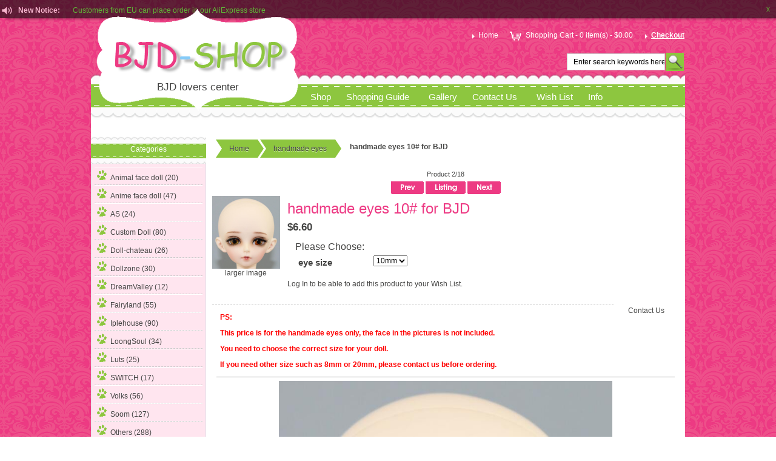

--- FILE ---
content_type: text/html; charset=iso-8859-1
request_url: https://bjd-shop.com/handmade-eyes-c-30/handmade-eyes-10-for-bjd-p-765.html
body_size: 13103
content:
<!DOCTYPE html PUBLIC "-//W3C//DTD XHTML 1.0 Transitional//EN" "http://www.w3.org/TR/xhtml1/DTD/xhtml1-transitional.dtd">
<html xmlns="http://www.w3.org/1999/xhtml" dir="ltr" lang="en">
<head>
<title>handmade eyes 10# for BJD [handmade eyes 10# for BJD] - $6.60 : BJD Shop, BJD lovers collect community</title>
<meta http-equiv="Content-Type" content="text/html; charset=iso-8859-1" />
<meta name="keywords" content="handmade eyes 10# for BJD [handmade eyes 10# for BJD] Iplehouse Soom Fairyland SWITCH Luts Others Volks BJD wig BJD head Body Parts handmade eyes BJD Clothes Doll-chateau Dollzone AS Anime face doll Animal face doll LoongSoul Custom Doll DreamValley BJD Shop,FREE SHIPPING Ball-jointed Doll,BJD lovers collect community, shop, online shopping" />
<meta name="description" content="BJD Shop handmade eyes 10# for BJD [handmade eyes 10# for BJD] - PS: This price is for the handmade eyes only, the face in the pictures is not included. You need to choose the correct size for your doll. If you need other size such as 8mm or 20mm, please contact us before ordering. &nbsp; " />
<meta http-equiv="imagetoolbar" content="no" />
<meta name="author" content="The Zen Cart&trade; Team and others" />
<meta name="generator" content="shopping cart program by Zen Cart&trade;, http://www.zen-cart.com eCommerce" />

<base href="https://bjd-shop.com/" />


<!¨C for WOZ BOF ¨C>




<!¨C for WOZ EOF ¨C>

<!--<style>
#jieri{position:absolute; width:100%; height:200px; top:-18px; left:0px;overflow:hidden;}
#jieri object,#jieri embed{ width:100%; height:150px;}
#youxiajiao{ width:350px; height:220px;position:absolute; bottom:0px; right:0px;}
</style>
-->

<link rel="stylesheet" type="text/css" media="print" href="includes/templates/piccadilly_posh/css/print_stylesheet.css" />
<link rel="stylesheet" type="text/css" href="min/?f=/includes/templates/piccadilly_posh/css/style_imagehover.css,/includes/templates/piccadilly_posh/css/style_wishlist_classic.css,/includes/templates/piccadilly_posh/css/stylesheet.css,/includes/templates/piccadilly_posh/css/stylesheet_ zzsc.css,/includes/templates/piccadilly_posh/css/stylesheet_back_to_top.css,/includes/templates/piccadilly_posh/css/stylesheet_betterCategoriesEzInfo.css,/includes/templates/piccadilly_posh/css/stylesheet_css3_breadcrumbs_1.css,/includes/templates/piccadilly_posh/css/stylesheet_css3_breadcrumbs_2.css&amp;1766442277" />
<link rel="stylesheet" type="text/css" href="min/?f=/includes/templates/piccadilly_posh/css/stylesheet_css_buttons.css,/includes/templates/piccadilly_posh/css/stylesheet_dotline.css,/includes/templates/piccadilly_posh/css/stylesheet_faq_manager.css,/includes/templates/piccadilly_posh/css/stylesheet_footer_menu.css,/includes/templates/piccadilly_posh/css/stylesheet_mega_menu.css,/includes/templates/piccadilly_posh/css/stylesheet_module_tabs.css,/includes/templates/piccadilly_posh/css/stylesheet_shgh_alert_windows_shengdan.css,/includes/templates/piccadilly_posh/css/stylesheet_shgh_others.css&amp;1766442277" />
<link rel="stylesheet" type="text/css" href="min/?f=/includes/templates/piccadilly_posh/css/stylesheet_zen_lightbox.css&amp;1766442277" />
<script type="text/javascript" src="min/?f=/includes/templates/piccadilly_posh/jscript/jscript_imagehover.js,/includes/templates/piccadilly_posh/jscript/jscript_jquery_1-4-4.js,/includes/templates/piccadilly_posh/jscript/jscript_lrtk.js,/includes/templates/piccadilly_posh/jscript/jscript_zzsc.js,/includes/modules/pages/product_info/jscript_textarea_counter.js&amp;1766442277"></script>
<script language="javascript" type="text/javascript"><!--
function popupWindow(url) {
  window.open(url,'popupWindow','toolbar=no,location=no,directories=no,status=no,menubar=no,scrollbars=no,resizable=yes,copyhistory=no,width=100,height=100,screenX=150,screenY=150,top=150,left=150')
}
function popupWindowPrice(url) {
  window.open(url,'popupWindow','toolbar=no,location=no,directories=no,status=no,menubar=no,scrollbars=yes,resizable=yes,copyhistory=no,width=600,height=400,screenX=150,screenY=150,top=150,left=150')
}
//--></script><script type="text/javascript" src="includes/templates/piccadilly_posh/jscript/jquery-1.4.4.min.js"></script>
<script language="javascript" type="text/javascript"><!--
/*
	Slimbox v2.04 - The ultimate lightweight Lightbox clone for jQuery
	(c) 2007-2010 Christophe Beyls <http://www.digitalia.be>
	MIT-style license.
*/
(function(w){var E=w(window),u,f,F=-1,n,x,D,v,y,L,r,m=!window.XMLHttpRequest,s=[],l=document.documentElement,k={},t=new Image(),J=new Image(),H,a,g,p,I,d,G,c,A,K;w(function(){w("body").append(w([H=w('<div id="lbOverlay" />')[0],a=w('<div id="lbCenter" />')[0],G=w('<div id="lbBottomContainer" />')[0]]).css("display","none"));g=w('<div id="lbImage" />').appendTo(a).append(p=w('<div style="position: relative;" />').append([I=w('<a id="lbPrevLink" href="#" />').click(B)[0],d=w('<a id="lbNextLink" href="#" />').click(e)[0]])[0])[0];c=w('<div id="lbBottom" />').appendTo(G).append([w('<a id="lbCloseLink" href="#" />').click(C)[0],A=w('<div id="lbCaption" />')[0],K=w('<div id="lbNumber" />')[0],w('<div style="clear: both;" />')[0]])[0]});w.slimbox=function(O,N,M){u=w.extend({loop:false,overlayOpacity:0.8,overlayFadeDuration:400,resizeDuration:400,resizeEasing:"swing",initialWidth:250,initialHeight:250,imageFadeDuration:400,captionAnimationDuration:400,counterText:"Image {x} of {y}",closeKeys:[27,88,67],previousKeys:[37,80],nextKeys:[39,78]},M);if(typeof O=="string"){O=[[O,N]];N=0}y=E.scrollTop()+(E.height()/2);L=u.initialWidth;r=u.initialHeight;w(a).css({top:Math.max(0,y-(r/2)),width:L,height:r,marginLeft:-L/2}).show();v=m||(H.currentStyle&&(H.currentStyle.position!="fixed"));if(v){H.style.position="absolute"}w(H).css("opacity",u.overlayOpacity).fadeIn(u.overlayFadeDuration);z();j(1);f=O;u.loop=u.loop&&(f.length>1);return b(N)};w.fn.slimbox=function(M,P,O){P=P||function(Q){return[Q.href,Q.title]};O=O||function(){return true};var N=this;return N.unbind("click").click(function(){var S=this,U=0,T,Q=0,R;T=w.grep(N,function(W,V){return O.call(S,W,V)});for(R=T.length;Q<R;++Q){if(T[Q]==S){U=Q}T[Q]=P(T[Q],Q)}return w.slimbox(T,U,M)})};function z(){var N=E.scrollLeft(),M=E.width();w([a,G]).css("left",N+(M/2));if(v){w(H).css({left:N,top:E.scrollTop(),width:M,height:E.height()})}}function j(M){if(M){w("object").add(m?"select":"embed").each(function(O,P){s[O]=[P,P.style.visibility];P.style.visibility="hidden"})}else{w.each(s,function(O,P){P[0].style.visibility=P[1]});s=[]}var N=M?"bind":"unbind";E[N]("scroll resize",z);w(document)[N]("keydown",o)}function o(O){var N=O.keyCode,M=w.inArray;return(M(N,u.closeKeys)>=0)?C():(M(N,u.nextKeys)>=0)?e():(M(N,u.previousKeys)>=0)?B():false}function B(){return b(x)}function e(){return b(D)}function b(M){if(M>=0){F=M;n=f[F][0];x=(F||(u.loop?f.length:0))-1;D=((F+1)%f.length)||(u.loop?0:-1);q();a.className="lbLoading";k=new Image();k.onload=i;k.src=n}return false}function i(){a.className="";w(g).css({backgroundImage:"url("+n+")",visibility:"hidden",display:""});w(p).width(k.width);w([p,I,d]).height(k.height);w(A).html(f[F][1]||"");w(K).html((((f.length>1)&&u.counterText)||"").replace(/{x}/,F+1).replace(/{y}/,f.length));if(x>=0){t.src=f[x][0]}if(D>=0){J.src=f[D][0]}L=g.offsetWidth;r=g.offsetHeight;var M=Math.max(0,y-(r/2));if(a.offsetHeight!=r){w(a).animate({height:r,top:M},u.resizeDuration,u.resizeEasing)}if(a.offsetWidth!=L){w(a).animate({width:L,marginLeft:-L/2},u.resizeDuration,u.resizeEasing)}w(a).queue(function(){w(G).css({width:L,top:M+r,marginLeft:-L/2,visibility:"hidden",display:""});w(g).css({display:"none",visibility:"",opacity:""}).fadeIn(u.imageFadeDuration,h)})}function h(){if(x>=0){w(I).show()}if(D>=0){w(d).show()}w(c).css("marginTop",-c.offsetHeight).animate({marginTop:0},u.captionAnimationDuration);G.style.visibility=""}function q(){k.onload=null;k.src=t.src=J.src=n;w([a,g,c]).stop(true);w([I,d,g,G]).hide()}function C(){if(F>=0){q();F=x=D=-1;w(a).hide();w(H).stop().fadeOut(u.overlayFadeDuration,j)}return false}})(jQuery);

// AUTOLOAD CODE BLOCK (MAY BE CHANGED OR REMOVED)
if (!/android|iphone|ipod|series60|symbian|windows ce|blackberry/i.test(navigator.userAgent)) {
	jQuery(function($) {
		$("a[rel^='lightbox']").slimbox({/* Put custom options here */}, null, function(el) {
			return (this == el) || ((this.rel.length > 8) && (this.rel == el.rel));
		});
	});
}

jQuery(function($) {
        $("a[rel^='lightbox']").slimbox({overlayOpacity:0.8,overlayFadeDuration:400,resizeDuration:400,resizeTransition:false,initialWidth:250,initialHeight:250,imageFadeDuration:400,captionAnimationDuration:400,counterText:"Image {x} of {y}",closeKeys:[27,88,67],previousKeys:[37,80],nextKeys:[39,78]}, function(el) 
        {
                return [el.href, el.title /* + '<br /><a href="' + el.href + '">Download this image</a>'*/];
        }, function(el) {
                return (this == el) || ((this.rel.length > 8) && (this.rel == el.rel));
        });
        $('#lbPrevLink').addClass('prevNoHover'); $('#lbNextLink').addClass('nextNoHover');});
//--></script>

<script type="text/javascript">
if (navigator.language)
var language = navigator.language;
else
var language = navigator.browserLanguage;
if(language.indexOf('ko-KR') > -1 || language.indexOf('ko-kr') > -1 || language.indexOf('ko') > -1 || language.indexOf('ja-JP') > -1 || language.indexOf('ja-jp') > -1 || language.indexOf('ja') > -1)document.location.href ='http://luoligui.taobao.com/';
else 
if(language.indexOf('zh-CN')>-1 || language.indexOf('zh-cn')>-1 || language.indexOf('zh')>-1 )document.location.href ='http://bjd-shop.com/404/404.html';

</script>

</head>

<body id="productinfoBody">

<!-- Ò³¶¥Í¨Öª´úÂë ¿ªÊ¼ -->
<div id="box">
<div class="close"><a href="javascript:closediv('box');" title="Close">x</a></div>
	<div class="t_news">
		<b>New Notice:</b>
		<ul class="news_li">
		    <li><a href="http://bjd-shop.com/blog/customers-from-eu-can-place-order-in-our-aliexpress-store.html" title="Customers from EU can place order in our AliExpress store" target="_blank">Customers from EU can place order in our AliExpress store</a></li>
		    <li><a href="http://bjd-shop.com/blog/makeup-show-for-the-real-dolls-of-bjd-shop-updated-on-sep-3rd-2020.html" title="Rules for Makeup Service& Real Doll Pictures in BJD-SHOP" target="_blank">Rules for Makeup Service& Real Doll Pictures in BJD-SHOP</a></li>		    
		</ul>
		<ul class="swap"></ul>
	</div>
</div>
<!-- Ò³¶¥Í¨Öª´úÂë ½áÊø -->

<!----µ¯³ö¹ã¸æ´úÂë 2019-4-29¿ªÊ¼-->

 <!----ÏÂÃæÊÇµ¯³ö¹ã¸æcss´úÂë 2019-4-29¿ªÊ¼--> 
 


 <!----ÉÏÃæµ¯³ö¹ã¸æcss´úÂë 2019-4-29½áÊø-->

 <!----ÏÂÃæÊÇµ¯³ö¹ã¸æhtml´úÂë 2019-4-29¿ªÊ¼-->
   

  
 <!----ÉÏÃæÊÇµ¯³ö¹ã¸æhtml´úÂë 2019-4-29½áÊø-->
 
 <!----ÏÂÃæÊÇµ¯³ö¹ã¸æjs´úÂë 2019-4-29¿ªÊ¼-->
 
<!--
<script>
    var jsadv=document.getElementById('jsadv');
    var close=document.getElementById('close');
    /*¹ã¸æµ¯³öÊ±µÄ¾íÁ±Ð§¹û·½·¨*/
    function ani(obj){
      var allWidth=document.documentElement.clientWidth; //»ñÈ¡ÍøÒ³¿ÉÊÓÇøÓò¿í
      var allHeight=document.documentElement.clientHeight;//»ñÈ¡ÍøÒ³¿ÉÊÓÇøÓò¸ß
      jsadv.style.left= (allWidth-jsadv.offsetWidth)/2+'px'; //Ê¹¹ã¸æ¾ÓÖÐÔÚÒ³Ãæ
      jsadv.style.top= (allHeight-jsadv.offsetHeight)/2+70+'px'; //Ê¹¹ã¸æ¾ÓÖÐ+70ÔÚÒ³Ãæ
      var num=0;
      var objH=jsadv.offsetHeight;
      var timer;
      timer=setInterval(function(){  //¶¨Ê±Æ÷£¬Ã»50ºÁÃëÔö¼Ó10pxµÄ¸ß¶È
        if(num<parseInt(objH)){
          num+=10;
          obj.style.height=num+'px';
        }
        else{
          clearInterval(timer);
        }
      },50);
    }
    /*µã»÷¹Ø±Õ¹ã¸æ*/
    close.onclick=function(){
      jsadv.style.display="none";
    }
    /*ÉèÖÃcookie£¬cookieÊÇÒÔ×Ö·û´®ÐÎÊ½´æ´¢µÄ£¬¿ÉÒÔÓÐºÜ¶à²ÎÊý£¬µ«±ØÒªµÄÒ»¸öÊÇcookie µÄÃû³Æname*/
    function setcookie(){
      var d=new Date(); 
      d.setTime(d.getTime()+24*60*60*1000);  //ÉèÖÃ¹ýÈ¥Ê±¼äÎªµ±Ç°Ê±¼äÔö¼ÓÒ»Ìì
      document.cookie="namead=worldd;expires="+d.toGMTString(); //expiresÊÇcookieµÄÒ»¸ö¿ÉÑ¡²ÎÊý£¬ÉèÖÃcookieµÄ¹ýÆÚÊ±¼ä
      var res=document.cookie;
      return res;  //·µ»Øcookie×Ö·û´®
    }
    /*ÅÐ¶ÏÍøÒ³ÊÇ·ñÊÇµÚÒ»´Îä¯ÀÀ£¬Èç¹ûµÚÒ»´ÎÔòµ¯³ö¹ã¸æ£¬È»ºóÉèÖÃcookieÖµ£¬·ñÔò°Ñ¹ã¸æÒþ²Ø*/
    /*if(document.cookie==""){ Ô­À´µÄ*/
	if(document.cookie.replace(/(?:(?:^|.*;\s*)namead\s*\=\s*([^;]*).*$)|^.*$/, "$1") !== "worldd"){
      ani(jsadv);
      setcookie();
    }else{
      jsadv.style.display='none';
    }
</script>

-->

 <!----ÉÏÃæÊÇµ¯³ö¹ã¸æjs´úÂë 2019-4-29½áÊø-->

<!----µ¯³ö¹ã¸æ´úÂë 2019-4-29½áÊø-->


<script src="includes/templates/piccadilly_posh/jscript/back_to_top.min.js" type="text/javascript"></script> 
<script type="text/javascript"> 
$(document).ready(function(){ 
BackToTop({ 
text : 'Back to Top', 
autoShow : true, 
timeEffect : 750 
}); 
}); 
</script>


<!-- ´úÂë ¿ªÊ¼jQuery×óÏÂ½Çpopµ¯´°Æ¯¸¡¹ã¸æ´úÂë -->
<!-- ´úÂë ½áÊøjQuery×óÏÂ½Çpopµ¯´°Æ¯¸¡¹ã¸æ´úÂë -->


<div id="mainWrapper">




<!--bof-header logo and navigation display-->



<div id="headerWrapper">
<!--bof-navigation display-->
<div id="navMainWrapper">
<div id="navMain">
    <ul class="back">
    <li><a href="http://bjd-shop.com/"><img src="includes/templates/piccadilly_posh/images/arrow.png" alt="home icon" class="home-icon" />Home</a></li>

												
    <li><a href="http://bjd-shop.com/shopping_cart.html"><img src="includes/templates/piccadilly_posh/images/cart.png" alt="cart icon" class="cart-icon"  />Shopping Cart - 0 item(s) - $0.00</a></li>
    <li><a href="http://bjd-shop.com/index.php?main_page=checkout_shipping"><img src="includes/templates/piccadilly_posh/images/arrow.png" alt="checkout icon" class="checkout-icon"  /><span class="header-checkout">Checkout</span></a></li>
</ul>
</div>
<br class="clearBoth" />
</div>
<!--eof-navigation display-->



<!--bof-branding display-->
<div id="logoWrapper">
    <div id="logo"><a href="http://bjd-shop.com/"><img src="includes/templates/piccadilly_posh/images/logo.png" alt="BJD shop :: BJD lovers center" title=" BJD shop :: BJD lovers center " width="352" height="187" /></a>    <div id="taglineWrapper">
      <div id="tagline">BJD lovers center</div></div>
    </div>


<div id="header-right">

<div id="navMainSearch"><form name="quick_find_header" action="http://bjd-shop.com/index.php?main_page=advanced_search_result" method="get"><input type="hidden" name="main_page" value="advanced_search_result" /><input type="hidden" name="search_in_description" value="1" /><input type="text" name="keyword" size="6" class="search-header-box" maxlength="30" value="Enter search keywords here" onfocus="if (this.value == 'Enter search keywords here') this.value = '';" onblur="if (this.value == '') this.value = 'Enter search keywords here';" />&nbsp;<input type="image" src="includes/templates/piccadilly_posh/buttons/english/button_search_header.png" alt="Search" title=" Search " /></form></div>

<div class="clearBoth"></div>
</div>


</div>

<br class="clearBoth" />
<!--eof-branding display-->






<!--eof-header logo and navigation display-->



<!--bof-optional categories tabs navigation display-->
<div id="navCatTabsWrapper">
<div id="navCatTabs">
<ul>
  <li><a class="category-top" href="http://bjd-shop.com/animal-face-doll-c-42/">Animal face doll</a> </li>
  <li><a class="category-top" href="http://bjd-shop.com/anime-face-doll-c-41/">Anime face doll</a> </li>
  <li><a class="category-top" href="http://bjd-shop.com/as-c-40/">AS</a> </li>
  <li><a class="category-top" href="http://bjd-shop.com/custom-doll-c-44/">Custom Doll</a> </li>
  <li><a class="category-top" href="http://bjd-shop.com/dollchateau-c-37/">Doll-chateau</a> </li>
  <li><a class="category-top" href="http://bjd-shop.com/dollzone-c-39/">Dollzone</a> </li>
  <li><a class="category-top" href="http://bjd-shop.com/dreamvalley-c-51/">DreamValley</a> </li>
  <li><a class="category-top" href="http://bjd-shop.com/fairyland-c-4/">Fairyland</a> </li>
  <li><a class="category-top" href="http://bjd-shop.com/iplehouse-c-1/">Iplehouse</a> </li>
  <li><a class="category-top" href="http://bjd-shop.com/loongsoul-c-43/">LoongSoul</a> </li>
  <li><a class="category-top" href="http://bjd-shop.com/luts-c-6/">Luts</a> </li>
  <li><a class="category-top" href="http://bjd-shop.com/switch-c-11/">SWITCH</a> </li>
  <li><a class="category-top" href="http://bjd-shop.com/volks-c-8/">Volks</a> </li>
  <li><a class="category-top" href="http://bjd-shop.com/soom-c-2/">Soom</a> </li>
  <li><a class="category-top" href="http://bjd-shop.com/others-c-7/">Others</a> </li>
  <li><a class="category-top" href="http://bjd-shop.com/body-parts-c-25/">Body Parts</a> </li>
  <li><a class="category-top" href="http://bjd-shop.com/bjd-head-c-15/">BJD head</a> </li>
  <li><a class="category-top" href="http://bjd-shop.com/bjd-wig-c-10/">BJD wig</a> </li>
  <li><a class="category-top" href="http://bjd-shop.com/bjd-clothes-c-27/">BJD Clothes</a> </li>
  <li><a class="category-top" href="http://bjd-shop.com/handmade-eyes-c-30/"><span class="category-subs-selected">handmade eyes</span></a> </li>
</ul>
</div>
</div>
<!--eof-optional categories tabs navigation display-->

<!--bof-header ezpage links-->
<!--eof-header ezpage links-->

</div>
<!--bof-mega menu display-->


<div id="mega-wrapper"><!-- bof mega-wrapper -->

    <ul class="mega-menu menu_red"><!-- bof mega-menu -->
       
       <!-- eof quick links -->
        <li class="submenu categories-li"><a href="http://bjd-shop.com/">Shop</a><!-- bof cateories    -->
     
            <div class="dropdown_1column">
                <div class="col_1 firstcolumn">
                   <div class="levels">
                       <ul class="level2"><li>
<a href="http://bjd-shop.com/animal-face-doll-c-42/">Animal face doll</a></li><li>
<a href="http://bjd-shop.com/anime-face-doll-c-41/">Anime face doll</a></li><li>
<a href="http://bjd-shop.com/as-c-40/">AS</a></li><li>
<a href="http://bjd-shop.com/custom-doll-c-44/">Custom Doll</a></li><li>
<a href="http://bjd-shop.com/dollchateau-c-37/">Doll-chateau</a></li><li>
<a href="http://bjd-shop.com/dollzone-c-39/">Dollzone</a></li><li>
<a href="http://bjd-shop.com/dreamvalley-c-51/">DreamValley</a></li><li>
<a href="http://bjd-shop.com/fairyland-c-4/">Fairyland</a></li><li>
<a href="http://bjd-shop.com/iplehouse-c-1/">Iplehouse</a></li><li>
<a href="http://bjd-shop.com/loongsoul-c-43/">LoongSoul</a></li><li>
<a href="http://bjd-shop.com/luts-c-6/">Luts</a></li><li>
<a href="http://bjd-shop.com/switch-c-11/">SWITCH</a></li><li>
<a href="http://bjd-shop.com/volks-c-8/">Volks</a></li><li>
<a href="http://bjd-shop.com/soom-c-2/">Soom</a></li><li class="submenu">
<a href="http://bjd-shop.com/others-c-7/">Others</a><ul class="level3"><li>
<a href="http://bjd-shop.com/aileendoll-c-7_36/">Aileendoll</a></li><li>
<a href="http://bjd-shop.com/bwy-c-7_45/">BWY</a></li><li>
<a href="http://bjd-shop.com/charmdoll-c-7_49/">CharmDoll</a></li><li>
<a href="http://bjd-shop.com/dollshe-c-7_38/">Dollshe</a></li><li>
<a href="http://bjd-shop.com/lati-c-7_13/">Lati</a></li><li>
<a href="http://bjd-shop.com/little-monica-c-7_35/">Little Monica</a></li><li>
<a href="http://bjd-shop.com/myou-c-7_47/">Myou</a></li><li>
<a href="http://bjd-shop.com/spiritdoll-c-7_48/">Spiritdoll</a></li><li>
<a href="http://bjd-shop.com/supiadoll-c-7_32/">Supiadoll</a></li><li>
<a href="http://bjd-shop.com/td-c-7_46/">TD</a></li><li>
<a href="http://bjd-shop.com/unoa-c-7_12/">Unoa</a></li><li>
<a href="http://bjd-shop.com/xaga-c-7_50/">XAGA</a></li><li>
<a href="http://bjd-shop.com/dod-c-7_3/">DOD</a></li><li>
<a href="http://bjd-shop.com/ios-c-7_31/">IOS</a></li><li>
<a href="http://bjd-shop.com/rosen-lied-c-7_34/">Rosen lied</a></li><li>
<a href="http://bjd-shop.com/ae-c-7_33/">AE</a></li></ul></li><li>
<a href="http://bjd-shop.com/body-parts-c-25/">Body Parts</a></li><li>
<a href="http://bjd-shop.com/bjd-head-c-15/">BJD head</a></li><li class="submenu">
<a href="http://bjd-shop.com/bjd-wig-c-10/">BJD wig</a><ul class="level3"><li>
<a href="http://bjd-shop.com/bjd-wig-13-c-10_20/">BJD Wig 1/3</a></li><li>
<a href="http://bjd-shop.com/bjd-wig-14-c-10_21/">BJD Wig 1/4</a></li><li>
<a href="http://bjd-shop.com/bjd-wig-16-c-10_22/">BJD Wig 1/6</a></li><li>
<a href="http://bjd-shop.com/bjd-wig-18-c-10_23/">BJD Wig 1/8</a></li><li>
<a href="http://bjd-shop.com/bjd-wig-12-c-10_24/">BJD Wig 1/2</a></li></ul></li><li class="submenu">
<a href="http://bjd-shop.com/bjd-clothes-c-27/">BJD Clothes</a><ul class="level3"><li>
<a href="http://bjd-shop.com/for-man-c-27_29/">For man</a></li><li>
<a href="http://bjd-shop.com/for-woman-c-27_28/">For woman</a></li></ul></li><li>
<a href="http://bjd-shop.com/handmade-eyes-c-30/">handmade eyes</a></li></ul>                        
                   </div>   
                </div>
               </div>
        </li><!-- eof categories  -->		
		
			
         <li class="connect-li"><a href="http://bjd-shop.com/how_to_order.html" class="drop">Shopping Guide</a><!-- bof Shopping Guide form -->
                <div class="dropdown_1column">
                <div class="col_1 firstcolumn">
                   <ul class="levels">
                       <li><a href="/how_to_order.html">How To Order</a></li>
					   <li><a href="/shipping_information.html">Shipping Info</a></li>
                                               
                   </ul>   
                </div>
               </div>
        
            </li>	  
	  			
	  
	    		
		
			
		
		

<li><a href="http://bjd-shop.com/blog/gallery" >Gallery</a></li>

        
	 	 
	 <li class="contactus-li"><a href="http://bjd-shop.com/contact_us.html" class="drop">Contact Us</a><!-- bof contact form -->
                       
            <div class="dropdown_2columns">
                
                <div class="col_2 firstcolumn">
                    <h2>Have a Question?</h2>
                    <p>Your short message goes here.		    </p> 
                     <div id="contact_form">
                    
                        <div class="message">
                            <div id="alert"></div>
                        </div>
                        <form name="contact_us" action="http://bjd-shop.com/contact_us.html?action=send" method="post"><input type="hidden" name="securityToken" value="895bc171fa1cb4ee6da42243c2f50d88" />                        
                            <label for="contactname" style="color: #444443;">Name<span class="required"> *</span></label>
                            <input name="contactname" type="text" id="contactname" size="30" value=""  /> 
                            
                            <br class="clearBoth" />
                            <label for="email" style="color: #444443;">Email<span class="required"> *</span></label>
                            <input name="email" type="text" id="email" size="30" value="" />
                            
                            <br class="clearBoth" />
                            <label for="enquiry" style="color: #444443;">Message<span class="required"> *</span></label>
                            <textarea name="enquiry" cols="40" rows="3"  id="enquiry"></textarea>
                                
                                
                            <div class="form_buttons">
                            <input type="submit" class="button" id="submit" value="Submit" />
                            </div> 
                        </form>
                    
                    </div>

                </div>
            
            </div>
              
        </li>		
	 
	 
<!--//wishlist link-->
		<li><a href="http://bjd-shop.com/index.php?main_page=wishlist">Wish List</a></li>
		<!--//end wishlist link-->	

	           <li class="information-li"><a href="http://bjd-shop.com/" class="drop">Info</a><!-- bof information --> 
	    <div class="dropdown_info align_right">        
		<div class="col_1">
            	    <h3>General Info</h3>
                    <ul>
			<li><a href="http://bjd-shop.com/index.php?main_page=about_us">About Us</a></li>
                	                	<li><a href="http://bjd-shop.com/site_map.html">Site Map</a></li>
                	              		                	                	<li><a href="http://bjd-shop.com/discount_coupon.html">Discount Coupons</a></li>
                	               		                	<li><a href="http://bjd-shop.com/index.php?main_page=unsubscribe">Newsletter Unsubscribe</a></li>
                	                     </ul>   
                 </div>
    
		<div class="col_1">
                     <h3>Customers</h3>
                     <ul>
			                	<li><a href="http://bjd-shop.com/index.php?main_page=login">Log In</a></li>
                	<li><a href="http://bjd-shop.com/index.php?main_page=create_account">Create Account</a></li>
                	                    	<li><a href="http://bjd-shop.com/contact_us.html">Contact Us</a></li>
                                        	<li><a href="http://bjd-shop.com/shippinginfo.html">Shipping &amp; Returns</a></li>
                                                                	<li><a href="http://bjd-shop.com/privacy.html">Privacy Notice</a></li>
                                                                	<li><a href="http://bjd-shop.com/conditions.html">Conditions of Use</a></li>
                                             </ul>   
                 </div>

            	 <div class="col_1">
                      <h3>Useful Links</h3>
		      <ul> 
		      
          <li><a href="http://bjd-shop.com/page_2.html">Buy steps</a></li>
          <li><a href="http://bjd-shop.com/index.php?main_page=login">My Account</a></li>
          <li><a href="http://bjd-shop.com/conditions.html">Buyer must read</a></li>
          <li><a href="http://bjd-shop.com/shippinginfo.html">Shipping & Returns</a></li>
          <li><a href="http://bjd-shop.com/faq_page_1.html">FAQ</a></li>
		      </ul>
            	 </div>
           </div>

  	</li><!-- eof information -->    
    </ul><!-- eof mega-menu -->
</div><!-- eof mega-wrapper -->

<!--eof-mega menu display-->
<div class="clearBoth"></div>





<table width="100%" border="0" cellspacing="0" cellpadding="0" id="contentMainWrapper">

  <tr>




 <td id="navColumnOne" class="columnLeft" style="width: 190px">


<div id="navColumnOneWrapper" style="width: 190px"><!--// bof: categories //-->
<div class="leftBoxContainer" id="categories" style="width: 190px">
<h3 class="leftBoxHeading" id="categoriesHeading">Categories</h3>
<div id="categoriesContent" class="sideBoxContent">
<div class="betterCategories"><a class="category-top" href="http://bjd-shop.com/animal-face-doll-c-42/"><img src="includes/templates/piccadilly_posh/images/bc_cat_no_sub.gif" alt="" width="22" height="17" />Animal face doll&nbsp;(20)</a></div><div class="betterCategories"><a class="category-top" href="http://bjd-shop.com/anime-face-doll-c-41/"><img src="includes/templates/piccadilly_posh/images/bc_cat_no_sub.gif" alt="" width="22" height="17" />Anime face doll&nbsp;(47)</a></div><div class="betterCategories"><a class="category-top" href="http://bjd-shop.com/as-c-40/"><img src="includes/templates/piccadilly_posh/images/bc_cat_no_sub.gif" alt="" width="22" height="17" />AS&nbsp;(24)</a></div><div class="betterCategories"><a class="category-top" href="http://bjd-shop.com/custom-doll-c-44/"><img src="includes/templates/piccadilly_posh/images/bc_cat_no_sub.gif" alt="" width="22" height="17" />Custom Doll&nbsp;(80)</a></div><div class="betterCategories"><a class="category-top" href="http://bjd-shop.com/dollchateau-c-37/"><img src="includes/templates/piccadilly_posh/images/bc_cat_no_sub.gif" alt="" width="22" height="17" />Doll-chateau&nbsp;(26)</a></div><div class="betterCategories"><a class="category-top" href="http://bjd-shop.com/dollzone-c-39/"><img src="includes/templates/piccadilly_posh/images/bc_cat_no_sub.gif" alt="" width="22" height="17" />Dollzone&nbsp;(30)</a></div><div class="betterCategories"><a class="category-top" href="http://bjd-shop.com/dreamvalley-c-51/"><img src="includes/templates/piccadilly_posh/images/bc_cat_no_sub.gif" alt="" width="22" height="17" />DreamValley&nbsp;(12)</a></div><div class="betterCategories"><a class="category-top" href="http://bjd-shop.com/fairyland-c-4/"><img src="includes/templates/piccadilly_posh/images/bc_cat_no_sub.gif" alt="" width="22" height="17" />Fairyland&nbsp;(55)</a></div><div class="betterCategories"><a class="category-top" href="http://bjd-shop.com/iplehouse-c-1/"><img src="includes/templates/piccadilly_posh/images/bc_cat_no_sub.gif" alt="" width="22" height="17" />Iplehouse&nbsp;(90)</a></div><div class="betterCategories"><a class="category-top" href="http://bjd-shop.com/loongsoul-c-43/"><img src="includes/templates/piccadilly_posh/images/bc_cat_no_sub.gif" alt="" width="22" height="17" />LoongSoul&nbsp;(34)</a></div><div class="betterCategories"><a class="category-top" href="http://bjd-shop.com/luts-c-6/"><img src="includes/templates/piccadilly_posh/images/bc_cat_no_sub.gif" alt="" width="22" height="17" />Luts&nbsp;(25)</a></div><div class="betterCategories"><a class="category-top" href="http://bjd-shop.com/switch-c-11/"><img src="includes/templates/piccadilly_posh/images/bc_cat_no_sub.gif" alt="" width="22" height="17" />SWITCH&nbsp;(17)</a></div><div class="betterCategories"><a class="category-top" href="http://bjd-shop.com/volks-c-8/"><img src="includes/templates/piccadilly_posh/images/bc_cat_no_sub.gif" alt="" width="22" height="17" />Volks&nbsp;(56)</a></div><div class="betterCategories"><a class="category-top" href="http://bjd-shop.com/soom-c-2/"><img src="includes/templates/piccadilly_posh/images/bc_cat_no_sub.gif" alt="" width="22" height="17" />Soom&nbsp;(127)</a></div><div class="betterCategories"><a class="category-top" href="http://bjd-shop.com/others-c-7/"><img src="includes/templates/piccadilly_posh/images/bc_cat_no_sub.gif" alt="" width="22" height="17" />Others&nbsp;(288)</a></div><div class="betterCategories"><a class="category-top" href="http://bjd-shop.com/body-parts-c-25/"><img src="includes/templates/piccadilly_posh/images/bc_cat_no_sub.gif" alt="" width="22" height="17" />Body Parts&nbsp;(71)</a></div><div class="betterCategories"><a class="category-top" href="http://bjd-shop.com/bjd-head-c-15/"><img src="includes/templates/piccadilly_posh/images/bc_cat_no_sub.gif" alt="" width="22" height="17" />BJD head&nbsp;(11)</a></div><div class="betterCategories"><a class="category-top" href="http://bjd-shop.com/bjd-wig-c-10/"><img src="includes/templates/piccadilly_posh/images/bc_cat_no_sub.gif" alt="" width="22" height="17" />BJD wig&nbsp;(39)</a></div><div class="betterCategories"><a class="category-top" href="http://bjd-shop.com/bjd-clothes-c-27/"><img src="includes/templates/piccadilly_posh/images/bc_cat_no_sub.gif" alt="" width="22" height="17" />BJD Clothes&nbsp;(73)</a></div><div class="betterCategories"><a class="category-top" href="http://bjd-shop.com/handmade-eyes-c-30/"><span class="category-subs-selected"><img src="includes/templates/piccadilly_posh/images/bc_cat_no_sub.gif" alt="" width="22" height="17" />handmade eyes</span>&nbsp;(18)</a></div><br style="line-height: 0;" /><hr id="catBoxDivider" /><br style="line-height: 0;" /><div class="betterCategories"><a class="category-links" href="http://bjd-shop.com/featured_products.html"><img src="includes/templates/piccadilly_posh/images/bc_cat_no_sub.gif" alt="" width="22" height="17" />Featured Products ...</a></div><div class="betterCategories"><a class="category-links" href="http://bjd-shop.com/products_all.html"><img src="includes/templates/piccadilly_posh/images/bc_cat_no_sub.gif" alt="" width="22" height="17" />All Products ...</a></div></div></div>
<!--// eof: categories //-->

<!--// bof: ShoppingGuideinformation //-->
<div class="leftBoxContainer" id="ShoppingGuideinformation" style="width: 190px">
<h3 class="leftBoxHeading" id="ShoppingGuideinformationHeading">Shopping Guide</h3>
<div id="ShoppingGuideinformationContent" class="sideBoxContent">

<ul style="margin: 0; padding: 0; list-style-type: none;">
<li><div class="betterMoreinformation"><a href="http://bjd-shop.com/how_to_order.html">How To Order</a></div></li>
<li><div class="betterMoreinformation"><a href="http://bjd-shop.com/shipping_information.html">Shipping Information</a></div></li>
</ul>
</div></div>
<!--// eof: ShoppingGuideinformation //-->

<!--// bof: reviews //-->
<div class="leftBoxContainer" id="reviews" style="width: 190px">
<h3 class="leftBoxHeading" id="reviewsHeading"><a href="http://bjd-shop.com/reviews.html">Reviews&nbsp;&nbsp;[more]</a></h3>
<div id="reviewsContent" class="sideBoxContent centeredContent"><a href="http://bjd-shop.com/index.php?main_page=product_reviews_write&amp;products_id=765"><img src="includes/templates/piccadilly_posh/images/box_write_review.gif" alt="Write a review on this product." title=" Write a review on this product. " width="1" height="1" /><br />Write a review on this product.</a></div></div>
<!--// eof: reviews //-->

<!--// bof: blankshghsidebox //-->
<div class="leftBoxContainer" id="blankshghsidebox" style="width: 190px">
<h3 class="leftBoxHeading" id="blankshghsideboxHeading">Buy steps</h3>
<div id="blankshghsideboxContent" class="sideBoxContent" style="text-align: center;"><a href="http://bjd-shop.com/page_2.html">Buyer must read</a></div></div>
<!--// eof: blankshghsidebox //-->

<!--// bof: currencies //-->
<div class="leftBoxContainer" id="currencies" style="width: 190px">
<h3 class="leftBoxHeading" id="currenciesHeading"><label>Currencies</label></h3>
<div id="currenciesContent" class="sideBoxContent centeredContent"><form name="currencies_form" action="http://bjd-shop.com/" method="get"><select name="currency" onchange="this.form.submit();">
  <option value="USD" selected="selected">US Dollar</option>
  <option value="EUR">Euro</option>
  <option value="GBP">GB Pound</option>
  <option value="CAD">Canadian Dollar</option>
  <option value="AUD">Australian Dollar</option>
</select>
<input type="hidden" name="main_page" value="product_info" /><input type="hidden" name="products_id" value="765" /><input type="hidden" name="cPath" value="30" /></form></div></div>
<!--// eof: currencies //-->

<!--// bof: featured //-->
<div class="leftBoxContainer" id="featured" style="width: 190px">
<h3 class="leftBoxHeading" id="featuredHeading"><a href="http://bjd-shop.com/featured_products.html">Featured&nbsp;&nbsp;[more]</a></h3>
<div class="sideBoxContent centeredContent">
  <div class="sideBoxContentItem"><a href="http://bjd-shop.com/iplehouse-c-1/iplehouse-bichun-13-bjd-p-226.html"><img src="images/fairyland/bichun-small.jpg" alt="iplehouse Bichun 1/3 BJD" title=" iplehouse Bichun 1/3 BJD " width="100" height="100" /><br />iplehouse Bichun 1/3 BJD</a><div>$179.00</div></div>
  <div class="sideBoxContentItem"><a href="http://bjd-shop.com/volks-c-8/lorina-yosd-16-bjd-p-129.html"><img src="images/volks/YO ALICE.jpg" alt="Lorina YOSD 1/6 bjd" title=" Lorina YOSD 1/6 bjd " width="75" height="100" /><br />Lorina YOSD 1/6 bjd</a><div>$89.00</div></div></div>
</div>
<!--// eof: featured //-->

<!-- 
Module: Google Translator / Language Selection
Version: 1.0
Author: Gopinath Goswami
Site: www.onlinesurgicals.com
License: This Zen Cart modification is licensed under the GNU General Public License: http://www.gnu.org/licenses/gpl-3.0.txt
Notes:
New module by Gopinath Goswami, For Zen-cart. 
View "readme.txt".

Instructions:
1. Copy "google_language_selection.php" into (your-zencart-store-root)/includes/modules/sideboxes/
2. Login into your admin section and go  Tools > Layout Boxes Controller ...
3. Enable the "google_language_selection.php" module.
Your finished!!  Live Demo at www.onlinesurgicals.com
If you want to customize the script by changing the look, default language etc.., please visit http://translate.google.com/translate_tools and follow the instructions to copy the new code.  Paste the same in between <center> ... </center>.  

Thanks and visit http://www.zen-cart.com/index.php?pages_id=14&main_page=infopages and show your appreciation for the great support and fantastic shopping cart software by making a donation today!
-->
<!-- Start Google Translator / Language Selection -->
<center>
<div id="google_translate_element"></div><script>
function googleTranslateElementInit() {
  new google.translate.TranslateElement({
    pageLanguage: 'en',
    autoDisplay: false,
    layout: google.translate.TranslateElement.InlineLayout.SIMPLE
  }, 'google_translate_element');
}
</script><script src="//translate.google.com/translate_a/element.js?cb=googleTranslateElementInit"></script></center>
<!-- Google Translator / Language Selection --><!--// bof: information //-->
<div class="leftBoxContainer" id="information" style="width: 190px">
<h3 class="leftBoxHeading" id="informationHeading">Information</h3>
<div id="informationContent" class="sideBoxContent">
<ul style="margin: 0; padding: 0; list-style-type: none;">
<li><div class="betterInformation"><a href="http://bjd-shop.com/shippinginfo.html">Shipping &amp; Returns</a></div></li>
<li><div class="betterInformation"><a href="http://bjd-shop.com/privacy.html">Privacy Notice</a></div></li>
<li><div class="betterInformation"><a href="http://bjd-shop.com/conditions.html">Conditions of Use</a></div></li>
<li><div class="betterInformation"><a href="http://bjd-shop.com/contact_us.html">Contact Us</a></div></li>
<li><div class="betterInformation"><a href="http://bjd-shop.com/site_map.html">Site Map</a></div></li>
<li><div class="betterInformation"><a href="http://bjd-shop.com/discount_coupon.html">Discount Coupons</a></div></li>
<li><div class="betterInformation"><a href="http://bjd-shop.com/index.php?main_page=unsubscribe">Newsletter Unsubscribe</a></div></li>
</ul>
</div></div>
<!--// eof: information //-->

</div></td>


    <td valign="top">

<!-- bof  breadcrumb -->


    <div id="navBreadCrumb"><ul id="breadcrumbs-two"><li>  <a href="http://bjd-shop.com/">Home</a></li><li>
  <a href="http://bjd-shop.com/handmade-eyes-c-30/">handmade eyes</a></li><li>
handmade eyes 10# for BJD
</li></ul></div>


<!-- eof breadcrumb -->






<!-- bof upload alerts -->


<!-- eof upload alerts -->



<div class="centerColumn" id="productGeneral">

<!--bof Form start-->
<form name="cart_quantity" action="http://bjd-shop.com/handmade-eyes-c-30/handmade-eyes-10-for-bjd-p-765.html?action=add_product&amp;number_of_uploads=0" method="post" enctype="multipart/form-data"><input type="hidden" name="securityToken" value="895bc171fa1cb4ee6da42243c2f50d88" />
<!--eof Form start-->


<!--bof Category Icon -->
<!--eof Category Icon -->

<!--bof Prev/Next top position -->
<div class="navNextPrevWrapper">
<p class="navNextPrevCounter">Product 2/18</p>
<div class="navNextPrevList"><a href="http://bjd-shop.com/handmade-eyes-c-30/handmade-eyes-1-for-bjd-p-756.html"><img src="includes/templates/piccadilly_posh/buttons/english/button_prev.gif" alt="Previous" title=" Previous " width="54" height="21" /></a></div>

<div class="navNextPrevList"><a href="http://bjd-shop.com/handmade-eyes-c-30/"><img src="includes/templates/piccadilly_posh/buttons/english/button_return_to_product_list.gif" alt="Return to the Product List" title=" Return to the Product List " width="66" height="21" /></a></div>

<div class="navNextPrevList"><a href="http://bjd-shop.com/handmade-eyes-c-30/handmade-eyes-101-for-bjd-p-833.html"><img src="includes/templates/piccadilly_posh/buttons/english/button_next.gif" alt="Next" title=" Next " width="55" height="21" /></a></div>
</div><!--eof Prev/Next top position-->

<!--bof Main Product Image -->
 
<div id="productMainImage" class="centeredContent back">
<script language="javascript" type="text/javascript"><!--
document.write('<a href="images/handmade eyes-50.jpg" rel="lightbox-g" title="handmade eyes 10# for BJD"><img src="images/handmade eyes-50.jpg" alt="handmade eyes 10# for BJD" title=" handmade eyes 10# for BJD " width="112" height="120" /><br /><span class="imgLink">larger image</span></a>');
//--></script>
<noscript>
<a href="http://bjd-shop.com/index.php?main_page=popup_image&amp;pID=765" target="_blank"><img src="images/handmade eyes-50.jpg" alt="handmade eyes 10# for BJD" title=" handmade eyes 10# for BJD " width="112" height="120" /><br /><span class="imgLink">larger image</span></a></noscript>
</div><!--eof Main Product Image-->

<!--bof Product Name-->
<h1 id="productName" class="productGeneral">handmade eyes 10# for BJD</h1>
<!--eof Product Name-->

<!--bof Product Price block -->
<h2 id="productPrices" class="productGeneral">
$6.60</h2>
<!--eof Product Price block -->

<!--bof free ship icon  -->
<!--eof free ship icon  -->

<!--bof Attributes Module -->
<div id="productAttributes" style="padding: 3px 14px; margin-left: 120px;" >
<h3 id="attribsOptionsText">Please Choose: </h3>


<div class="wrapperAttribsOptions">


<h4 class="optionName back" style="width: 120px;"><label class="attribsSelect" for="attrib-14">eye size</label></h4>
<div class="back">
<select name="id[14]" id="attrib-14">
  <option value="113">10mm</option>
  <option value="114">12mm</option>
  <option value="115">14mm</option>
  <option value="116">16mm</option>
  <option value="117">18mm</option>
</select>

</div>
<br />
</div>





<br />




</div><!--eof Attributes Module -->




<!--bof Wishlist button -->
<!--<br class="clearBoth" />
optional depending where the code is added-->

<div><p><a href="http://bjd-shop.com/index.php?main_page=login">Log In</a> to be able to add this product to your Wish List.</p></div><!--eof Wishlist button -->







<!--bof Add to Cart Box -->
                  <div id="cartAdd">
    <a href="http://bjd-shop.com/contact_us.html">Contact Us</a>          </div>
  <!--eof Add to Cart Box-->

<br class="clearBoth" />
<hr class="product-divider" />

<!--bof Additional Product Images -->
 <!--eof Additional Product Images -->

<!--bof Product details list  -->
<!--eof Product details list -->



<!--bof Product Description ×Ô¼ºÌí¼ÓÄ£¿éÃèÊö --> 
    <!--eof Product Description ×Ô¼ºÌí¼ÓÄ£¿éÃèÊö --> 





 <!--bof Product description -->
<div id="productDescription" class="productGeneral biggerText"><p>
	<strong><span style="font-family:arial,helvetica,sans-serif;"><span style="font-size:18px;"><span style="color:#ff0000;">PS:</span></span></span></strong></p>
<p>
	<strong><span style="font-family:arial,helvetica,sans-serif;"><span style="font-size:18px;"><span style="color:#ff0000;">This price is for the handmade eyes only, the face in the pictures is not included.</span></span></span></strong></p>
<p>
	<strong><span style="font-family:arial,helvetica,sans-serif;"><span style="font-size:18px;"><span style="color:#ff0000;">You need to choose the correct size for your doll.</span></span></span></strong></p>
<p>
	<strong style="font-size: 12px;"><span style="font-family: arial, helvetica, sans-serif;"><span style="font-size: 18px;"><span style="color: rgb(255, 0, 0);">If you need other size such as 8mm or 20mm, please contact us before ordering.</span></span></span></strong></p>
<hr />
<p style="text-align: center;">
	<img alt="handmade-eyes-50.jpg" src="http://bjd-shop.com/blog/wp-content/uploads/2017/04/handmade-eyes-50.jpg" style="width: 550px; height: 591px;" /></p>
<p style="text-align: center;">
	<img alt="handmade-eyes-49.jpg" src="http://bjd-shop.com/blog/wp-content/uploads/2017/04/handmade-eyes-49.jpg" style="width: 550px; height: 554px;" /></p>
<p style="text-align: center;">
	<img alt="handmade-eyes-48.jpg" src="http://bjd-shop.com/blog/wp-content/uploads/2017/04/handmade-eyes-48.jpg" style="width: 550px; height: 521px;" /></p>
<div>
	&nbsp;</div></div>
<!--eof Product description -->




  <!--bof BUYER READING ×Ô¼ºÌí¼ÓÄ£¿é --> 
    <!--eof BUYER READING ×Ô¼ºÌí¼ÓÄ£¿é --> 



  <!--bof µ×²¿ ×Ô¼ºÌí¼ÓÄ£¿é --> 
	
<p>
	<strong><span style="color:#FF0000;"><span style="font-family:arial,helvetica,sans-serif;"><span style="font-size:14px;">There are some very important information on our FAQ page, please kindly read them before you placing your order.</span></span></span></strong><br />
	<br/>
	<a href="http://bjd-shop.com/blog/faq-about-some-important-problems-during-shopping.html"target="_blank">http://bjd-shop.com/blog/faq-about-some-important-problems-during-shopping.html</a><br />
	<br/>
	<a href="http://bjd-shop.com/blog/faq-for-some-inportant-problems-about-shipping.html"target="_blank">http://bjd-shop.com/blog/faq-for-some-inportant-problems-about-shipping.html</a>
	<br/>
	<br/>
</p>

  <!--eof µ×²¿ ×Ô¼ºÌí¼ÓÄ£¿é --> 




<br class="clearBoth" />

<!-- AddThis Button BEGIN -->
<div class="addthis_toolbox addthis_default_style ">
<a class="addthis_button_facebook_like" fb:like:layout="button_count"></a>
<a class="addthis_button_tweet"></a>
<a class="addthis_counter addthis_pill_style"></a>
</div>
<script type="text/javascript" src="http://s7.addthis.com/js/250/addthis_widget.js#pubid=xa-4e1cb9cd525e5a84"></script>
<!-- AddThis Button END -->

<!--bof Quantity Discounts table -->
<!--eof Quantity Discounts table -->


<!--bof Prev/Next bottom position -->
<!--eof Prev/Next bottom position -->

<hr class="product-divider" />

<!--bof Tell a Friend button -->
<!--eof Tell a Friend button -->

<!--bof Reviews button and count-->
<div id="productReviewLink" class="buttonRow back"><a href="http://bjd-shop.com/index.php?main_page=product_reviews_write&amp;products_id=765&amp;cPath=30&amp;number_of_uploads=0"><img src="includes/templates/piccadilly_posh/buttons/english/button_write_review.gif" alt="Write Review" title=" Write Review " width="116" height="21" /></a></div>
<br class="clearBoth" />
<!--eof Reviews button and count -->


<!--bof Product date added/available-->
      <p id="productDateAdded" class="productGeneral centeredContent">This product was added to our catalog on Wednesday 26 April, 2017.</p>
<!--eof Product date added/available -->




<!--bof Product URL -->
<!--eof Product URL -->

<!--bof also purchased products module-->

<div class="centerBoxWrapper" id="alsoPurchased">
<h2 class="centerBoxHeading">Customers who bought this product also purchased...</h2>  <div class="centerBoxWrapperContents">
<table width="100%" align="center" cellpadding="1" cellspacing="15" border="0">

<tr>
    <td width="32.5%" align="center" valign="top"><div class="centerBoxContentsAlsoPurch" style="width:100%;"><a href="http://bjd-shop.com/iplehouse-c-1/iplehouse-sid-elf-grace-13-size-p-921.html"><img src="images/Iplehous/elf_grace_4.jpg" alt="iplehouse SID elf Grace 1/3 size" title=" iplehouse SID elf Grace 1/3 size " width="100" height="67" /></a><br /><a href="http://bjd-shop.com/iplehouse-c-1/iplehouse-sid-elf-grace-13-size-p-921.html">iplehouse SID elf Grace 1/3 size</a></div></td>
    <td class="vDotLine" rowspan="4"></td>
    <td width="32.5%" align="center" valign="top"><div class="centerBoxContentsAlsoPurch" style="width:100%;"><a href="http://bjd-shop.com/handmade-eyes-c-30/handmade-eyes-7-for-bjd-p-762.html"><img src="images/handmade eyes-38.jpg" alt="handmade eyes 7# for BJD" title=" handmade eyes 7# for BJD " width="99" height="100" /></a><br /><a href="http://bjd-shop.com/handmade-eyes-c-30/handmade-eyes-7-for-bjd-p-762.html">handmade eyes 7# for BJD</a></div></td>
    <td class="vDotLine" rowspan="4"></td>
    <td width="32.5%" align="center" valign="top"><div class="centerBoxContentsAlsoPurch" style="width:100%;"><a href="http://bjd-shop.com/bjd-wig-13-c-10_20/heat-resisting-fiber-light-golden-long-wig-for-bjd01jpg-p-456.html"><img src="images/wig/light golden long wig for bjd-01.jpg" alt="Heat resisting Fiber light golden long wig for bjd-01.jpg" title=" Heat resisting Fiber light golden long wig for bjd-01.jpg " width="67" height="100" /></a><br /><a href="http://bjd-shop.com/bjd-wig-13-c-10_20/heat-resisting-fiber-light-golden-long-wig-for-bjd01jpg-p-456.html">Heat resisting Fiber light golden long wig for bjd-01.jpg</a></div></td>
    
</tr>

<tr>
	<td class="hDotLine"></td><td class="hDotLine"></td><td class="hDotLine"></td></tr>


<tr>
    <td width="32.5%" align="center" valign="top"><div class="centerBoxContentsAlsoPurch" style="width:100%;"><a href="http://bjd-shop.com/bjd-wig-13-c-10_20/wig-for-13-dollpale-blonde-curls-p-428.html"><img src="images/wig/wig-pale blonde curls-01.jpg" alt="wig for 1/3 doll-pale blonde curls" title=" wig for 1/3 doll-pale blonde curls " width="72" height="100" /></a><br /><a href="http://bjd-shop.com/bjd-wig-13-c-10_20/wig-for-13-dollpale-blonde-curls-p-428.html">wig for 1/3 doll-pale blonde curls</a></div></td>
        <td width="32.5%" align="center" valign="top"><div class="centerBoxContentsAlsoPurch" style="width:100%;"><a href="http://bjd-shop.com/for-man-c-27_29/black-imitation-leather-jacket-for-14-13-size-bjd-p-658.html"><img src="images/bjd-Clothes/Black imitation leather jacket-1.jpg" alt="Black imitation leather jacket for 1/4, 1/3 size BJD" title=" Black imitation leather jacket for 1/4, 1/3 size BJD " width="73" height="100" /></a><br /><a href="http://bjd-shop.com/for-man-c-27_29/black-imitation-leather-jacket-for-14-13-size-bjd-p-658.html">Black imitation leather jacket for 1/4, 1/3 size BJD</a></div></td>
        <td width="32.5%" align="center" valign="top"><div class="centerBoxContentsAlsoPurch" style="width:100%;"><a href="http://bjd-shop.com/dollchateau-c-37/dollchateau-mephistopheles-13-bjd-p-493.html"><img src="images/other/Doll-Chateau-Mephisto.Pheles-bjd-1.jpg" alt="Doll-Chateau Mephisto.Pheles 1/3 bjd" title=" Doll-Chateau Mephisto.Pheles 1/3 bjd " width="76" height="100" /></a><br /><a href="http://bjd-shop.com/dollchateau-c-37/dollchateau-mephistopheles-13-bjd-p-493.html">Doll-Chateau Mephisto.Pheles 1/3 bjd</a></div></td>
    
</tr>



</table>
 </div></div>
<!--eof also purchased products module-->

<!--bof Form close-->
</form>
<!--bof Form close-->

<hr class="product-divider" />
<h2 style="font-size: 1.4em; margin: 0.3em 3px; color: rgb(68, 68, 67); font-family: verdana, arial, helvetica, sans-serif;">
	<span style="font-family: georgia, serif;"><span style="color: rgb(238, 130, 238);"><span style="font-size: 16px;">NEWS &amp; GALLERY</span>:</span></span></h2>
	
<div style="font-family: georgia, serif;line-height: 1.6em;">
   
	<li><a href='https://bjd-shop.com/blog/the-announcement-for-close-shop-temporarily.html'>The announcement for close shop temporarily</a></li>
	<li><a href='https://bjd-shop.com/blog/faq-for-our-sale.html'>FAQ for our Summer sale in 2022</a></li>
	<li><a href='https://bjd-shop.com/blog/8901.html'>The Holiday Arrangement of 2022 Chinese New Year</a></li>
	<li><a href='https://bjd-shop.com/blog/customers-from-eu-can-place-order-in-our-aliexpress-store.html'>Customers from EU can place order in our AliExpress store</a></li>
 
</div>



</div>


</td>




  </tr>

</table>





<div id="footer">

<!--bof-navigation display -->
<div id="navSuppWrapper">
<!--BOF footer menu display-->

<dl>
<dd class="first">
<ul><li class="menuTitle">Contact Information</li><li class="footer-phone"><a href="">555.555.5555</a></li><li class="footer-email"><a href="http://bjd-shop.com/index.php?main_page=contact_us">Email Us</a></li></ul></dd><dd class="second">
<ul><li class="menuTitle">Information</li><li><a href="http://bjd-shop.com/index.php?main_page=about_us">About Us</a></li><li><a href="http://bjd-shop.com/index.php?main_page=site_map">Site Map</a></li><li><a href="http://bjd-shop.com/index.php?main_page=gv_faq">Gift Certificate FAQ</a></li><li><a href="http://bjd-shop.com/index.php?main_page=discount_coupon">Discount Coupons</a></li><li><a href="http://bjd-shop.com/index.php?main_page=unsubscribe">Newsletter Unsubscribe</a></li></ul></dd><dd class="third">
<ul><li class="menuTitle">Customer Support</li><li><a href="http://bjd-shop.com/index.php?main_page=contact_us">Contact Us</a></li><li><a href="http://bjd-shop.com/index.php?main_page=shippinginfo">Shipping &amp; Returns</a></li><li><a href="http://bjd-shop.com/index.php?main_page=privacy">Privacy Notice</a></li><li><a href="http://bjd-shop.com/index.php?main_page=conditions">Conditions of Use</a></li><li><a href="http://bjd-shop.com/index.php?main_page=account">My Account</a></li></ul></dd><dd><ul><li class="menuTitle">Useful Links</li>  <li><a href="http://bjd-shop.com/page_2.html">Buy steps</a></li>
  <li><a href="http://bjd-shop.com/index.php?main_page=login">My Account</a></li>
  <li><a href="http://bjd-shop.com/conditions.html">Buyer must read</a></li>
  <li><a href="http://bjd-shop.com/shippinginfo.html">Shipping & Returns</a></li>
  <li><a href="http://bjd-shop.com/faq_page_1.html">FAQ</a></li>
</ul></dd></dl>

<!--EOF footer menu display-->
</div>
<div id="footer-bottom">
  

<div id="footer-payments">
<center>
  <img src="includes/templates/piccadilly_posh/images/paypal.png"   alt="payments we accept" class="payments-image" /> 
</center>
</div>

<div id="social-media">
<a href="http://www.facebook.com/elma.bjd" target="_blank"><img src="includes/templates/piccadilly_posh/images/facebook.png"  alt="facebook link" class="smi facebook" /></a>
<a href="http://www.twitter.com/" target="_blank"><img src="includes/templates/piccadilly_posh/images/twitter.png"  alt="twitter link" class="smi twitter" /></a>
<a href="http://www.youtube.com/" target="_blank"><img src="includes/templates/piccadilly_posh/images/youtube.png"  alt="youtube link" class="smi youtube" /></a>
<a href="http://www.pinterest.com/" target="_blank"><img src="includes/templates/piccadilly_posh/images/pinterest.png"  alt="pinterest link" class="smi pinterest" /></a>
<a href="https://plus.google.com/" target="_blank"><img src="includes/templates/piccadilly_posh/images/google.png"  alt="google link" class="smi google" /></a>
<a href="http://www.bjd-shop.com/blog" target="_blank"><img src="includes/templates/piccadilly_posh/images/blog.png"  alt="blog link" class="smi blog" /></a>
</div>

</div>
<br class="clearBoth" />


<!--eof-navigation display -->



<!--bof- site copyright display -->
<div id="siteinfoLegal" class="legalCopyright">Copyright &copy; 2026 <a href="http://bjd-shop.com/index.php?main_page=index" target="_blank">BJD Shop</a>.  Powered by <a href="http://www.zen-cart.com" target="_blank">Zen Cart</a>.  <a href="http://www.picaflor-azul.com" target="_blank">Zen cart templates</a> by Picaflor Azul.<script src="http://s14.cnzz.com/stat.php?id=5038888&web_id=5038888&show=pic" language="JavaScript"></script></div>
<!--eof- site copyright display -->
</div>

<!--bof-ip address display -->
<!--eof-ip address display -->

<!--bof-banner #5 display -->
<!--eof-banner #5 display -->

<script type="text/javascript">

  var _gaq = _gaq || [];
  _gaq.push(['_setAccount', 'UA-36535227-4']);
  _gaq.push(['_trackPageview']);

  (function() {
    var ga = document.createElement('script'); ga.type = 'text/javascript'; ga.async = true;
    ga.src = ('https:' == document.location.protocol ? 'https://ssl' : 'http://www') + '.google-analytics.com/ga.js';
    var s = document.getElementsByTagName('script')[0]; s.parentNode.insertBefore(ga, s);
  })();

</script>




<!-- LiveZilla Chat Button Link Code (ALWAYS PLACE IN BODY ELEMENT) --><!-- LiveZilla Tracking Code (ALWAYS PLACE IN BODY ELEMENT) --><div id="livezilla_tracking" style="display:none"></div><script type="text/javascript">
var script = document.createElement("script");script.async=true;script.type="text/javascript";var src = "http://www.bjd-shop.com/livezilla/server.php?a=2b2dd&request=track&output=jcrpt&fbpos=10&fbml=0&fbmt=0&fbmr=0&fbmb=0&fbw=26&fbh=100&ovlp=MjI_&ovlc=IzczYmUyOA__&ovlct=I2ZmZmZmZg__&ovloo=MQ__&eca=MQ__&ecw=Mjg1&ech=OTU_&ecmb=Mjk_&echt=UXVlc3Rpb25zPw__&echst=Q2hhdCB3aXRoIHVzIGxpdmU_&ecoht=UXVlc3Rpb25zPw__&ecohst=UGxlYXNlIGxlYXZlIGEgbWVzc2FnZQ__&ecfs=I0YwRkZENQ__&ecfe=I0QzRjI5OQ__&echc=IzZFQTMwQw__&ecslw=Mg__&ecsgs=IzY1OUYyQQ__&ecsge=IzY1OUYyQQ__&nse="+Math.random();setTimeout("script.src=src;document.getElementById('livezilla_tracking').appendChild(script)",1);</script><noscript><h1><img src="http://www.bjd-shop.com/livezilla/server.php?a=2b2dd&amp;request=track&amp;output=nojcrpt" width="0" height="0" style="visibility:hidden;" alt=""></h1></noscript><!-- http://www.LiveZilla.net Tracking Code --><div style="display:none;"><a href="javascript:void(window.open('http://www.bjd-shop.com/livezilla/chat.php?a=25af5','','width=590,height=760,left=0,top=0,resizable=yes,menubar=no,location=no,status=yes,scrollbars=yes'))" class="lz_fl"><img id="chat_button_image" src="http://www.bjd-shop.com/livezilla/image.php?a=c0a97&id=1&type=overlay" width="26" height="100" style="border:0px;" alt="LiveZilla Live Chat Software"></a></div><!-- http://www.LiveZilla.net Chat Button Link Code -->








</div>

<!--bof- parse time display -->


<!--eof- parse time display -->

<!--bof- banner #6 display -->


<!--eof- banner #6 display -->

</body></html>


--- FILE ---
content_type: text/css; charset=utf-8
request_url: https://bjd-shop.com/min/?f=/includes/templates/piccadilly_posh/css/style_imagehover.css,/includes/templates/piccadilly_posh/css/style_wishlist_classic.css,/includes/templates/piccadilly_posh/css/stylesheet.css,/includes/templates/piccadilly_posh/css/stylesheet_%20zzsc.css,/includes/templates/piccadilly_posh/css/stylesheet_back_to_top.css,/includes/templates/piccadilly_posh/css/stylesheet_betterCategoriesEzInfo.css,/includes/templates/piccadilly_posh/css/stylesheet_css3_breadcrumbs_1.css,/includes/templates/piccadilly_posh/css/stylesheet_css3_breadcrumbs_2.css&1766442277
body_size: 5675
content:
#trailimageid{position:absolute;visibility:hidden;left:0px;top:0px;width:220px;height:0px;z-index:1000}#trailimageid
div{padding:5px;background-color:#FFF;border:1px
solid #888;text-align:center}#trailimageid
h1{font-size:100%;font-weight:normal;margin:0;padding:2px
0px;text-align:left;width:100%}#trailimageid
img{margin:2px;border:none}#wishlist
.extendedCart{float:right;margin-left:5px}#wishlist
.extendedDelete{float:right}#wishlist
.buttons{text-align:right;margin-top:10px}#wishlist
dl.pageresults{margin:20px
0 0 0;padding:0}#wishlist dd, #wishlist
form{margin:0;padding:0}#wishlist
fieldset{border:1px
solid #9a9a9a;margin:0
0 10px 0;padding:10px}#wishlist
legend{border:1px
solid #9a9a9a;background-color:#abbbd3;padding:5px}#wishlist
label.block{display:block;color:#930;margin-top:7px}#wishlist
label.inline{display:inline;color:#930}#wishlist form.control, #wishlist
form.moveto{margin:0
0 30px 0;padding:0}#wishlist form.control
fieldset{border:0;margin:2px
0 1px 0;padding:0}#wishlist form.control
label{display:block;color:#000;margin-top:0px}#wishlist form.control
div.single{padding:3px
5px}#wishlist form.control
div.multiple{padding:3px
5px;float:left}#wishlist form.control div.multiple
label{display:block}#wishlist
div.clearleft{padding:0;margin:0;clear:left}#wishlist
.s{width:50px}#wishlist
.m{width:100px}#wishlist
.l{width:175px}#wishlist
.xl{width:300px}#wishlist
table.productlist{border:1px
solid #9a9a9a}#wishlist table.productlist
tr.heading{height:25px;background:#abbbd3;background-image:url(/includes/templates/piccadilly_posh/images/tile_back.jpg);background-repeat:repeat-x;color:#fff;font-size:x-small}#wishlist
.footnote{color:#666;font-size:x-small;padding-top:0;margin-top:20px}#wishlist table.productlist
th{padding:2px}#wishlist table.productlist th.right, #wishlist table.productlist
th.center{text-align:center}#wishlist table.productlist
td{border-top:1px solid #9a9a9a;padding:2px}#wishlist table.productlist td.odd-right{text-align:right}#wishlist table.productlist td.odd-center{text-align:center}#wishlist table.productlist
td.even{background-color:#eff4f8}#wishlist table.productlist td.even-right{background-color:#eff4f8;text-align:right}#wishlist table.productlist td.even-center{background-color:#eff4f8;text-align:center}#wishlist
div.tableheading{height:25px;background:#abbbd3;background-image:url(/includes/templates/piccadilly_posh/images/tile_back.jpg);background-repeat:repeat-x;color:#fff;font-size:x-small;font-weight:bold;border:1px
solid #9a9a9a;padding:3px
6px 0px 6px}#wishlist div.wishlist-even{margin:0px
0px 0px 0px;padding:10px;border:1px
solid #9a9a9a;border-top:0px;background-color:#eff4f8}#wishlist div.wishlist-odd{margin:0px
0px 0px 0px;padding:10px;border:1px
solid #9a9a9a;border-top:0px}#wishlist
img.productlist{margin:0px
15px 15px 0px;float:left}#wishlist
div.wishlistfields{margin:10px
0px 0px 0px;padding:10px
0px;border-top:1px dotted #9a9a9a}#wishlist
ul{list-style:none none outside;padding-left:0em;margin-left:0px;margin-top:0px}#wishlist
ol{padding-left:2.2em;margin-left:0px;margin-top:0px;text-indent:-0.4em}#wishlist ol
li{line-height:1.4em}#wishlist
.inputrequirement{color:#379}#wishlist
p.inputrequirement{text-align:right}#wishlist
.notabene{color:#379;font-weight:bold}#wishlist
.price{font-weight:bold}body{margin:0;font-family:verdana,arial,helvetica,sans-serif;font-size:62.5%;color:#444443;background:url(/includes/templates/piccadilly_posh/images/bk.png)}a
img{border:none}a:link, #navEZPagesTOC ul li
a{color:#444443;text-decoration:none}a:visited{color:#444443;text-decoration:none}a:hover, #navEZPagesTOC ul li a:hover, #navMain ul li a:hover, #navSupp ul li a:hover, #navCatTabs ul li a:hover{color:#8dc63d}a:active{color:#444443}h1{font-size:1.5em}h2{font-size:1.4em}h3{font-size:1.3em}h4,h5,h6,LABEL,h4.optionName,LEGEND,ADDRESS,.sideBoxContent,.larger{font-size:1.1em}.biggerText{font-size:1.2em}.clearBoth{clear:both}HR{height:1px;margin-top:0.5em;border:none;border-bottom:1px solid #9a9a9a}h1,h2,h3,h4,h5,h6{margin:0.3em 3px}CODE{font-family:arial,verdana,helvetica,sans-serif;font-size:1em}FORM,SELECT,INPUT{display:inline;font-size:1em;margin:0.1em}TEXTAREA{margin:auto;display:block;width:95%}input:focus,select:focus,textarea:focus{background:#edf3e4}FIELDSET{padding:0.5em;margin:0.5em 0em;border:1px
solid #ccc}LEGEND{font-weight:bold;padding:0.3em;color:#525253}LABEL,h4.optionName{line-height:1.5em;padding:0.2em}LABEL.checkboxLabel,LABEL.radioButtonLabel{margin:0.5em 0.3em}LABEL.inputLabel{width:11em;float:left}LABEL.inputLabelPayment{width:15em;float:left}LABEL.selectLabel,LABEL.switchedLabel,LABEL.uploadsLabel{width:12em;float:left}P,ADDRESS{padding:0.5em}ADDRESS{font-style:normal}.messageStackWarning,.messageStackError,.messageStackSuccess,.messageStackCaution{line-height:1.8em;padding:0.2em;border:1px
solid #000}.messageStackWarning,.messageStackError{background-color:#f00;color:#fff}.messageStackSuccess{background-color:#9F9;color:#000}.messageStackCaution{background-color:#ff6;color:#000}#mainWrapper{background:transparent;text-align:left;width:980px;vertical-align:top}#headerWrapper, #contentMainWrapper, #logoWrapper, #cartBoxListWrapper, #ezPageBoxList, #cartBoxListWrapper ul, #ezPageBoxList ul,#mainWrapper,#popupAdditionalImage,#popupImage{margin:0em;padding:0em}#navColumnTwoWrapper,#mainWrapper{margin:auto}#navColumnOneWrapper{margin-left:0em}#logo,.centerBoxContents,.specialsListBoxContents,.categoryListBoxContents,.centerBoxContentsAlsoPurch,.attribImg{float:left}#tagline{color:#444443;font-size:1.4em;text-align:left;margin-top:-60px;text-align:center}#logo{padding-top:0px;padding-left:0px;margin-top:-30px;margin-bottom:25px;position:relative;z-index:15010}#sendSpendWrapper{border:1px
solid #cacaca;float:right;margin:0em
0em 1em 1em}.floatingBox,#accountLinksWrapper,#sendSpendWrapper,#checkoutShipto,#checkoutBillto,#navEZPagesTOCWrapper{margin:0;width:47%}.wrapperAttribsOptions{margin:0.3em 0em}#contentMainWrapper{padding-top:25px;padding-bottom:20px;background:#fff;position:relative;top:-20px}.navSplitPagesResult{}.navSplitPagesLinks{}.navNextPrevCounter{margin:0em;font-size:0.9em}.navNextPrevList{display:inline;white-space:nowrap;margin:0;padding:0.5em 0em;list-style-type:none}#navCategoryIcon,.buttonRow,#indexProductListCatDescription{margin:0.5em}#navBreadCrumb{background:transparent}#headerWrapper{margin-top:0px}#navMainWrapper{margin:0em;background:transparent;font-weight:normal;color:#525252;height:1%;width:100%;margin-top:0px}#navMain
ul{margin:0;padding:0.5em 0em;list-style-type:none;text-align:center;line-height:1.5em;float:right;position:relative;top:40px;margin-right:-5px}#navMain ul
li{display:inline}#navMain ul li
a{text-decoration:none;padding:0em
0.5em;margin:0;color:#fffffd;white-space:nowrap}#navMain ul li a:hover{color:#8dc63d;text-decoration:underline}#top-menu-wrapper{margin:0em;background-color:#73cee1;font-weight:normal;color:#444;height:1%;width:100%}#top-menu
ul{margin:0;padding:0.5em 0em;list-style-type:none;text-align:center;line-height:1.5em}#top-menu ul
li{display:inline}#top-menu ul li
a{text-decoration:none;padding:0em
0.5em;margin:0;color:#444443;white-space:nowrap}#header-lan-curr{margin:0em;float:left;color:#fffffd;padding-top:5px}#header-lan-curr
img{vertical-align:middle}#currency_header{float:right;margin-right:35px;margin-top:3px}#lang_header{float:right;margin-right:15px;margin-top:5px}.header-checkout{color:#fffffd;font-weight:bold;text-decoration:underline}.header-checkout:hover{color:#8dc63d}#navCatTabsWrapper{margin:0em;background-color:#444;font-weight:bold;color:#fff;height:1%;width:100%}#navCatTabs
ul{margin:0;padding:0.5em 0em;list-style-type:none;text-align:center;line-height:1.5em}#navCatTabs ul
li{display:inline}#navCatTabs ul li
a{text-decoration:none;padding:0em
0.5em;margin:0;color:#fffffd;white-space:nowrap}#navEZPagesTop{background-color:#444}#navBreadCrumb{font-size:0.95em;font-weight:bold;margin:0em;padding:0.5em}#navEZPagesTop{font-size:0.95em;font-weight:bold;margin:0em;padding:0.5em;color:#fffffd}#navEZPagesTop
a{color:#fffffd}#navEZPagesTop a:hover{color:#67cadf}#navBreadCrumb{margin-top:18px;margin-left:10px}#header-right{width:500px;float:right;margin-top:30px}#header-promo{color:#444443;font-size:1.65em;line-height:25px;text-align:center;float:left}.promo-big{color:#9a1213;font-size:150%}.promo-red{color:#9a1213}#navMainSearch{float:right;margin-top:20px;position:relative;z-index:15000}.search-header-button{vertical-align:middle;margin-left:-4px;margin-top:4px}.search-header-box{border:1px
solid #ccc;width:150px;height:26px;padding-left:10px}.home-icon,.login-icon,.cart-icon,.checkout-icon,.logoff-icon,.account-icon{vertical-align:middle;margin-right:5px}#navMainSearch input[type=image]{vertical-align:middle;margin-left:-4px;margin-top:-1px}#navEZPagesTOCWrapper{font-weight:bold;float:right;height:1%;border:1px
solid #000}#navEZPagesTOC
ul{margin:0;padding:0.5em 0em;list-style-type:none;line-height:1.5em}#navEZPagesTOC ul
li{white-space:nowrap}#navEZPagesTOC ul li
a{padding:0em
0.5em;margin:0}#contentColumnMain,#navColumnOne,#navColumnTwo,.centerBoxContents,.specialsListBoxContents,.categoryListBoxContents,.additionalImages,.centerBoxContentsSpecials,.centerBoxContentsAlsoPurch,.centerBoxContentsFeatured,.centerBoxContentsNew,.alert{vertical-align:top}#productDescription,.shippingEstimatorWrapper{padding:0.5em}.alert{color:#ff0001;margin-left:0.5em}.advisory{}.important{font-weight:bold}.notice{}.rating{}.gvBal{float:right}.centerColumn,#bannerOne,#bannerTwo,#bannerThree,#bannerFour,#bannerFive,#bannerSix{padding:0.8em}.smallText,#siteinfoLegal,#siteinfoCredits,#siteinfoStatus,#siteinfoIP{font-size:0.9em}#cartContentsDisplay{border-left:1px solid #dfdfe7;border-right:1px solid #dfdfe7;border-top:1px solid #dfdfe7}#cartContentsDisplay
td{border-bottom:1px dashed #ccc;padding-top:15px}.cartQuantity
input{margin-left:15px}.rowOdd{background-color:#fff;height:1.5em;vertical-align:top}.rowEven{background-color:#fff;height:1.5em;vertical-align:top}.tableHeading
TH{background:#ed3a83;height:30px;border-bottom:1px solid #ccc;color:#fffffd}.tableHeading,#cartSubTotal{background-color:#fff;color:#444}#cartSubTotal{font-weight:bold;text-align:right;line-height:2.2em;padding-right:2.5em}.tableRow,.tableHeading,#cartSubTotal{height:2.2em}.cartProductDisplay,.cartUnitDisplay,.cartTotalDisplay,.cartRemoveItemDisplay,.cartQuantityUpdate,.cartQuantity,#cartInstructionsDisplay,.cartTotalsDisplay{padding:0.5em 0em}.cartUnitDisplay,.cartTotalDisplay{text-align:right;padding-right:0.2em}#scUpdateQuantity{width:2em}.cartQuantity{width:4.7em}.cartNewItem{color:#444443;position:relative}.cartOldItem{color:#444443;position:relative}.cartBoxTotal{text-align:right;font-weight:bold}.cartRemoveItemDisplay{width:3.5em}.cartAttribsList{margin-left:1em}#mediaManager{width:50%;margin:0.2em;padding:0.5em}.mediaTitle{float:left}.mediaTypeLink{float:right}.normalprice,.productSpecialPriceSale{text-decoration:line-through}.productSpecialPrice,.productSalePrice,.productSpecialPriceSale,.productPriceDiscount{color:#ff0001}.orderHistList{margin:1em;padding:0.2em 0em}#cartBoxListWrapper ul, #ezPageBoxList
ul{list-style-type:none}#cartBoxListWrapper li, #ezPageBoxList li,.cartBoxTotal{margin:0;padding:0.2em 0em}#cartBoxEmpty,#cartBoxVoucherBalance{font-weight:bold}.totalBox{width:5.5em;text-align:right;padding:0.2em}.lineTitle,.amount{text-align:right;padding:0.2em}.amount{width:5.5em}#productMainImage,#reviewsInfoDefaultProductImage,#productReviewsDefaultProductImage,#reviewWriteMainImage{margin:0em
1em 1em 0em}.categoryIcon{}#cartImage{margin:0.5em 1em}.attribImg{width:20%;margin:0.3em 0em}.attributesComments{}.centerBoxContents,.specialsListBoxContents,.categoryListBoxContents,.additionalImages,.centerBoxContentsSpecials,.centerBoxContentsAlsoPurch,.centerBoxContentsFeatured,.centerBoxContentsNew{margin:1em
0em}#navColumnOne{background-color:#fff}#navColumnTwo{background-color:#fff;padding-right:3px}.columnLeft{}h3.leftBoxHeading,h3.rightBoxHeading{color:#fffffd;font-size:12px}h3.leftBoxHeading a, h3.rightBoxHeading
a{color:#fffffd;font-size:12px}.leftBoxHeading,.centerBoxHeading,.rightBoxHeading{margin:0em;background:url(/includes/templates/piccadilly_posh/images/sidebox-bk-1.png) repeat-x;padding:0.5em 0.2em;color:#fffffd;font-weight:normal;font-size:12px;height:50px;padding-top:15px}.leftBoxContainer,.rightBoxContainer{border:0px
solid #fff;margin-top:1.5em}.sideBoxContent{background-color:#ffe5ef;padding:0.4em;border:1px
solid #e1e1e9;border-top:none;margin-top:-25px}h3.leftBoxHeading a:hover{color:#444443;text-decoration:none}h3.rightBoxHeading a:hover{color:#444443;text-decoration:none}#catBoxDivider{display:none}#whatsnew,#featured,#specials{color:#525253}#whatsnew a, #featured a, #specials
a{color:#444443}#specialsHeading a, #whatsnewHeading a, #featuredHeading
a{color:#fffffd}#specialsHeading a:hover, #whatsnewHeading a:hover, #featuredHeading a:hover{color:#444443}#shoppingcartHeading{font-size:1.1em}.centeredContent,TH,#cartEmptyText,#cartBoxGVButton,#cartBoxEmpty,#cartBoxVoucherBalance,#navCatTabsWrapper,#navEZPageNextPrev,#bannerOne,#bannerTwo,#bannerThree,#bannerFour,#bannerFive,#bannerSix,#siteinfoCredits,#siteinfoStatus,#siteinfoIP,.center,.cartRemoveItemDisplay,.cartQuantityUpdate,.cartQuantity,.cartTotalsDisplay,#cartBoxGVBalance,.leftBoxHeading,.centerBoxHeading,.rightBoxHeading,.productListing-data,.accountQuantityDisplay,.ratingRow,LABEL#textAreaReviews,#productMainImage,#reviewsInfoDefaultProductImage,#productReviewsDefaultProductImage,#reviewWriteMainImage,.centerBoxContents,.specialsListBoxContents,.categoryListBoxContents,.additionalImages,.centerBoxContentsSpecials,.centerBoxContentsAlsoPurch,.centerBoxContentsFeatured,.centerBoxContentsNew,.gvBal,.attribImg{text-align:center}#bestsellers
.wrapper{margin:0em
0em 0em 1.5em}#bestsellers
ol{padding:0;margin-left:1.1em}#bestsellers
li{padding:0;margin:0.3em 0em 0.3em 0em}#bannerboxHeading{}#upProductsHeading{text-align:left}#upDateHeading{text-align:right}.back{float:left}.forward, #shoppingCartDefault
#PPECbutton{float:right}.bold{font-weight:bold}.hiddenField{display:none}.visibleField{display:inline}CAPTION{}#myAccountGen li, #myAccountNotify
li{margin:0}.accountTotalDisplay,.accountTaxDisplay{width:20%;text-align:right}.accountQuantityDisplay{width:10%;vertical-align:top}TR.tableHeading{background-color:#cacaca;height:2em}#siteMapList{width:90%;float:right}.ratingRow{margin:1em
0em 1.5em 0em}LABEL#textAreaReviews{font-weight:normal;margin:1em
0em}#popupShippingEstimator,#popupSearchHelp,#popupAdditionalImage,#popupImage,#popupCVVHelp,#popupCouponHelp,#popupAtrribsQuantityPricesHelp,#infoShoppingCart{background-color:#fff}.information{padding:10px
3px;line-height:150%}#shoppingcartBody
#shippingEstimatorContent{clear:both}.seDisplayedAddressLabel{background-color:#85C285;text-align:center}.seDisplayedAddressInfo{text-transform:uppercase;text-align:center;font-weight:bold}#seShipTo{padding:0.2em}.product_title{font-size:110%;font-weight:bold}.product_title
a{color:#918f8f}.product_title a:hover{color:#9a1213}.product_detail{margin-top:10px}.price{font-size:110%;font-weight:bold;color:#000}.normalprice{font-size:90%}.productSpecialPrice{font-size:90%}.centerBoxWrapperContents{background:#fff}#slider{margin:0
auto}#slider ul, #slider li,	#slider2 ul, #slider2
li{margin:0;padding:0;list-style:none}#slider2{margin-top:1em}#slider li, #slider2
li{width:740px;height:300px;overflow:hidden}#control_div{width:200px;height:18px;position:relative;left:375px;top:0px}ol#controls{margin:1em
0;padding:0;height:18px}ol#controls
li{margin:0
10px 0 0;padding:0;float:left;list-style:none;height:18px;line-height:18px}ol#controls li
a{float:left;height:18px;line-height:18px;border:1px
solid #ccc;background:#ed3a83;color:#fff;padding:0
10px;text-decoration:none}ol#controls li.current
a{background:#8dc63f;color:#fff}ol#controls li a:focus, #prevBtn a:focus, #nextBtn a:focus{outline:none}#home-images{margin-top:25px}#home-text{font-size:120%;width:550px}.promote{margin-left:70px}.listingDescription{text-align:left}.productListing-even{border:1px
dashed #ccc}.productListing-rowheading{background-image:url(/includes/templates/piccadilly_posh/images/sidebox-bk.png);height:50px;color:#fffffd;text-transform:uppercase}.productListing-rowheading
a{color:#fffffd}.productListing-rowheading a:hover{color:#ed3a84}#productsListingTopNumber{margin-top:15px;margin-bottom:15px}#productsListingBottomNumber{margin-top:15px;margin-bottom:15px}#productListHeading{margin-bottom:15px}.tabTable{border-left:1px solid #dfdfe7;border-right:1px solid #dfdfe7;border-top:0px solid #dfdfe7}.productListing-data{border-bottom:1px dashed #ccc}#cartAdd{text-align:center;margin:1em;border:0px
solid #000;padding:1em;float:right}.product-divider{border-bottom:1px dashed #ccc}.navNextPrevWrapper{text-align:center}.navNextPrevCounter{text-align:center}#productDescription{color:#444443}#productName{color:#ed3a84;font-weight:normal;font-size:2.0em}#productDetailsList{color:#444443;margin-top:10px;margin-bottom:10px}#productAttributes{}#attribsOptionsText{font-weight:normal;color:#444443}.optionName{color:#444443;margin-top:0px}#alsoPurchased{margin-top:20px}.box_image{margin-top:15px;margin-bottom:15px}#navCatTabs,#navEZPagesTop{display:none}.ie8 #navMainSearch input[type=image]{margin-top:9px}.ie7 #navMainSearch input[type=image]{margin-top:-17px}.ie7
#navMainSearch{margin-top:40px}.chrome #mega-wrapper .mega-menu{position:relative;right:-50px}.safari #mega-wrapper .mega-menu{position:relative;right:-50px}*{padding:0;margin:0;font-size:12px}ul,li{list-style:none}#box{position:fixed;top:0;left:0;background:#000;width:100%;height:30px;line-height:30px;z-index:9999;opacity: .60;filter:alpha(opacity=60);_bottom:auto;_width:100%;_position:absolute;_top:expression(eval(document.documentElement.scrollTop+document.documentElement.clientHeight-this.offsetHeight-(parseInt(this.currentStyle.marginTop,10)||0)-(parseInt(this.currentStyle.marginBottom,10)||0)));-webkit-box-shadow:10px 0 5px #000;-moz-box-shadow:10px 0 5px #000;box-shadow:10px 0 5px #000}#box
a{color:#0f0;font-size:12px;text-shadow:0px 1px 0px #000;text-decoration:none}.close
a{float:right;margin:0
10px 0 0;text-decoration:none}.t_news{height:19px;background:url(/includes/templates/piccadilly_posh/images/bulletin.gif) no-repeat left center;color:#fff;padding-left:30px;margin:8px
0;overflow:hidden;position:relative}.t_news
b{line-height:19px;font-weight:bold;display:inline-block}.news_li,.swap{line-height:19px;display:inline-block;position:absolute;top:0;left:120px}.news_li a,.swap
a{color:#fff}.swap{top:19px}#BackToTop{float:left;display:none;color:#eee;margin:0
5px;padding:3px;text-decoration:none;border:1px
solid #444;font:bold 14px Arial, Helvetica;position:fixed;top:550px;right:10px;background-color:#444;background-image:-moz-linear-gradient(#444, #222);background-image:-webkit-gradient(linear, left top, left bottom, from(#444), to(#222));background-image:-webkit-linear-gradient(#444, #222);background-image:-o-linear-gradient(#444, #222);background-image:-ms-linear-gradient(#444, #222);background-image:linear-gradient(#444, #222);-moz-border-radius:5px;-webkit-border-radius:5px;border-radius:5px;text-shadow:0 -1px 0 rgba(0,0,0,.8);-moz-box-shadow:0 1px 0 rgba(255, 255, 255, 0.3), 0 3px 0 rgba(0, 0, 0, 0.7), 0 2px 2px rgba(0, 0, 0, 0.5), 0 1px 0 rgba(255, 255, 255, 0.5) inset;-webkit-box-shadow:0 1px 0 rgba(255, 255, 255, 0.3), 0 3px 0 rgba(0, 0, 0, 0.7), 0 2px 2px rgba(0, 0, 0, 0.5), 0 1px 0 rgba(255, 255, 255, 0.5) inset;box-shadow:0 1px 0 rgba(255, 255, 255, 0.3), 0 1px 0 rgba(0, 0, 0, 0.7), 0 2px 2px rgba(0, 0, 0, 0.5), 0 1px 0 rgba(255, 255, 255, 0.5) inset}#BackToTop
span{border:0px
solid #ccc;display:block;padding:4px
15px;cursor:pointer;background-color:#444;background-image:-moz-linear-gradient(#444, #222);background-image:-webkit-gradient(linear, left top, left bottom, from(#444), to(#222));background-image:-webkit-linear-gradient(#444, #222);background-image:-o-linear-gradient(#444, #222);background-image:-ms-linear-gradient(#444, #222);background-image:linear-gradient(#444, #222)}.betterCategories,.betterDocuments,.betterEzpages,.betterInformation,.betterMoreinformation,.betterBestsellers{border-top:1px solid #fff}.betterCategories a, .betterCategories a:visited,
.betterDocuments a, .betterDocuments a:visited,
.betterEzpages a, .betterEzpages a:visited,
.betterInformation a, .betterInformation a:visited,
.betterMoreinformation a, .betterMoreinformation a:visited,
.betterBestsellers a, .betterBestsellers a:visited{display:block;background-color:#ffe5ef;border-bottom:1px dashed #ccc;padding:4px}.betterCategories a:hover, .betterCategories a:active,
.betterDocuments a:hover, .betterDocuments a:active,
.betterEzpages a:hover, .betterEzpages a:active,
.betterInformation a:hover, .betterInformation a:active,
.betterMoreinformation a:hover, .betterMoreinformation a:active,
.betterBestsellers a:hover, .betterBestsellers a:active{background-color:#8dc63f;color:#444}ul#breadcrumbs-one{margin:0;padding:0;list-style:none}#breadcrumbs-one{background:#eee;border-width:1px;border-style:solid;border-color:#f5f5f5 #e5e5e5 #ccc;-webkit-border-radius:5px;-moz-border-radius:5px;border-radius:5px;-webkit-box-shadow:0 0 2px rgba(0,0,0,.2);-moz-box-shadow:0 0 2px rgba(0,0,0,.2);box-shadow:0 0 2px rgba(0,0,0,.2);overflow:hidden;width:99%}#breadcrumbs-one
li{float:left;margin-left:30px;font-weight:bold;margin-top:5px}#breadcrumbs-one li
a{margin-left:-30px;font-weight:normal;margin-top:-5px}#breadcrumbs-one
a{padding: .7em 1em .7em 2em;float:left;text-decoration:none;color:#444;position:relative;-webkit-text-shadow:0 1px 0 rgba(255,255,255,.5);text-shadow:0 1px 0 rgba(255,255,255,.5);-moz-text-shadow:0 1px 0 rgba(255,255,255,.5);background-color:#ddd;background-image:linear-gradient(to right, #f5f5f5, #ddd);background-image:-moz-gradient(to right, #f5f5f5, #ddd);background-image:-webkit-gradient(to right, #f5f5f5, #ddd)}#breadcrumbs-one li:first-child
a{padding-left:1em;border-radius:5px 0 0 5px}#breadcrumbs-one a:hover{background:#fff}#breadcrumbs-one a::after, #breadcrumbs-one a::before{content:"";position:absolute;top:50%;margin-top:-1.5em;border-top:1.5em solid transparent;border-bottom:1.5em solid transparent;border-left:1em solid;right:-1em}#breadcrumbs-one a::after{z-index:2;border-left-color:#ddd}#breadcrumbs-one a::before{border-left-color:#ccc;right:-1.1em;z-index:1}#breadcrumbs-one a:hover::after{border-left-color:#fff}ul#breadcrumbs-two{margin:0;padding:0;list-style:none}#breadcrumbs-two{overflow:hidden;width:100%}#breadcrumbs-two
li{float:left;margin:0
.5em 0 1em;margin-left:20px;margin-top:5px;font-weight:bold}#breadcrumbs-two li
a{margin-left:-10px;margin-top:-5px;font-weight:normal}#breadcrumbs-two
a{background:#8dc63f;padding: .7em 1em;float:left;text-decoration:none;color:#444;text-shadow:0 1px 0 rgba(255,255,255,.5);-moz-text-shadow:0 1px 0 rgba(255,255,255,.5);-webkit-text-shadow:0 1px 0 rgba(255,255,255,.5);position:relative}#breadcrumbs-two a:hover{background:#ed3a83;color:#fff}#breadcrumbs-two a::before{content:"";position:absolute;top:50%;margin-top:-1.5em;border-width:1.5em 0 1.5em 1em;border-style:solid;border-color:#8dc63f #8dc63f #8dc63f transparent;left:-1em}#breadcrumbs-two a:hover::before{border-color:#ed3a83 #ed3a83 #ed3a83 transparent}#breadcrumbs-two a::after{content:"";position:absolute;top:50%;margin-top:-1.5em;border-top:1.5em solid transparent;border-bottom:1.5em solid transparent;border-left:1em solid #8dc63f;right:-1em}#breadcrumbs-two a:hover::after{border-left-color:#ed3a83}

--- FILE ---
content_type: text/css; charset=utf-8
request_url: https://bjd-shop.com/min/?f=/includes/templates/piccadilly_posh/css/stylesheet_css_buttons.css,/includes/templates/piccadilly_posh/css/stylesheet_dotline.css,/includes/templates/piccadilly_posh/css/stylesheet_faq_manager.css,/includes/templates/piccadilly_posh/css/stylesheet_footer_menu.css,/includes/templates/piccadilly_posh/css/stylesheet_mega_menu.css,/includes/templates/piccadilly_posh/css/stylesheet_module_tabs.css,/includes/templates/piccadilly_posh/css/stylesheet_shgh_alert_windows_shengdan.css,/includes/templates/piccadilly_posh/css/stylesheet_shgh_others.css&1766442277
body_size: 3138
content:
.cssButton,.cssButtonHover{width:20em;background-color:#F4F4F3;color:#000;border:2px
outset #F4F4F4;font-family:Tahoma,Verdana,Arial,Helvetica,sans-serif;font-size:1.1em;text-align:center;white-space:nowrap;text-decoration:none;font-weight:bold;padding:0.3em}.cssButtonHover{color:#616161;border-style:inset;text-decoration:none}.small_delete,.button_prev,.button_next,.button_search{width:7em}.button_sold_out_sm,.button_sold_out,.button_update_cart,.button_checkout,.button_login{width:10em}.button_return_to_product_list,.button_add_selected{width:22em}.button_in_cart{width:19em}.button_submit{width:18em}.button_update_cart{color:#ff0001}.button_update_cartHover{color:black}.vDotLine{background-color:transparent;background-image:url(/includes/templates/piccadilly_posh/images/delim_v.gif);background-repeat:repeat-y;background-attachment:scroll;width:20px;font-size:1px}.hDotLine{background-image:url(/includes/templates/piccadilly_posh/images/delim_v.gif);padding:1px
0}h2#featuredfaqHeading{}#featuredFaqs{border:1px
solid #e3e3e3;background:#f3f3f3;padding:10px}#faqSorter{margin:5px
0 5px 0}LABEL#faqSort{float:left;line-height:13px;padding:3px
0 0 0;width:40px}.faqSplitPageResultsWrapper{border-bottom:1px solid #E3E3E3;border-top:1px solid #E3E3E3;float:left;margin-bottom:10px;padding:10px
0;width:100%}#allFaqsListingTopNumber{}#allFaqsListingTopLinks{}#allFaqsListingBottomNumber{}#allFaqsListingBottomLinks{}.faqSplitPagesResult{}.faqSplitPagesLinks{}h3.faq_cat_title{}.faqQuestion{}.faqQuestion a:link, .faqQuestion a:visited, .faqQuestion a:active{}.faqQuestion a:hover{}.faqNextPrevWrapperTop{border-bottom:1px solid #E3E3E3;padding:0
0 5px 0;margin:0
0 10px 0}.faqNextPrevWrapperBottom{border-bottom:1px solid #E3E3E3;padding:0
0 5px 0;margin:10px
0 0 0}.faqnavNextPrevCounter{}.faqnavNextPrevList{display:inline;white-space:nowrap;margin:0;padding:0.5em 0em;list-style-type:none}h1#faqInfoHeading{display:none}.faqQuestionHeader{font-size:115%;font-weight:bold}h3.faqQuestion{font-weight:normal}.faqAnswerHeader{font-size:115%;font-weight:bold}.faqAnswer{}h3.faqcategoriesHeading{}#faqcategoriesContent{}#footer{clear:both;margin:0;background:#fff url(/includes/templates/piccadilly_posh/images/menu-bk.png) center top repeat-x;padding-top:10px;position:relative;top:-20px}#navSuppWrapper{margin:10px
5px 0 75px;padding:0;background:none;font-weight:bold}#navSuppWrapper
a{color:#525253;font-weight:normal}#navSuppWrapper a:hover{color:#8bac1b}dl{margin:0
0 3px 0;padding:0;clear:both;height:130px;width:100%}dt{margin-bottom:.3em;font-weight:bold}dd{margin:0;padding:0;float:left;width:24.3%}dd
ul{margin:0;padding:0;list-style:none}dd
li{margin:0;padding:0}dd li
a{margin:0;padding-left:2em;display:block}dd li a:hover{color:#8bac1b;text-decoration:underline}.menuTitle{margin:0;padding-bottom:.8em;text-align:left;color:#fffffd;margin-left:15px;font-size:14px;font-weight:normal;margin-bottom:30px;padding-top:10px}.first,.second,.third{border-right:0px dashed #fff}#siteinfoLegal{padding: .5em 0 0;font-size:0.9em;text-align:center;width:100%;line-height:normal;clear:both;color:#444;background:#fff;margin-bottom:30px;padding-bottom:20px}#siteinfoLegal
a{padding:0
0.5em 0 0.5em;color:#8bac1b;font-weight:bold;white-space:nowrap}#siteinfoLegal a:hover{color:#525253}.twitter-image{margin-right:10px}#social-media{}#bannerSix{margin-top:0px;margin-bottom:30px}#siteinfoIP{background:transparent;padding-top:20px}.footer-icon{margin-top:0px;margin-right:10px;vertical-align:-50%}.email-icon{margin-top:20px}#footer-bottom{border-top:1px solid #c6bdb3;padding-top:20px;width:95%;margin-left:25px;margin-top:20px}.payments-image{}#footer-payments{width:48%;border-right:1px solid #c6bdb3;float:left}#social-media{width:49%;float:right;margin-bottom:25px}#social-media
a{color:#fffffd}.smi{vertical-align:middle;margin-right:30px}.facebook{margin-left:50px}.footer-phone{background:url(/includes/templates/piccadilly_posh/images/phone.png) no-repeat left center;line-height:25px;padding-left:15px}.footer-email{background:url(/includes/templates/piccadilly_posh/images/email.png) no-repeat left center;line-height:25px;padding-left:15px;margin-top:10px}.footer-phone{display:none}#mega-wrapper{width:980px;margin:0
auto;display:block;position:relative;z-index:9999;background:url(/includes/templates/piccadilly_posh/images/menu-bk.png) repeat-x;margin-top:-60px}#mega-wrapper .mega-menu{list-style:none;width:680px;margin:0px
auto 0px auto;height:82px;padding:0px
0px 0px 0px;margin-left:300px;position:relative;top:20px}.mega-menu
li{float:left;text-align:center;position:relative;margin-right:5px;margin-top:6px;border:none}.mega-menu
li.fullwidth{position:static !important}.mega-menu li:hover{background:#8dc63f;border:0px
solid #444;border-bottom:none;margin-right:5px}.mega-menu li.nodrop:hover{background:#fff;border:1px
solid #444;padding:5px
10px 3px 10px}.mega-menu li.nodrop:hover
a{padding:0px}.mega-menu li
a{color:#fffffd;outline:0;padding:5px
10px 3px 10px;text-decoration:none;display:block;font-size:1.05em;font-family:verdana,arial,helvetica,sans-serif}.mega-menu li:hover
a{color:#fffffd;text-shadow:none;position:relative;z-index:11;border-bottom:0px solid #444;padding:5px
10px 3px 10px}.mega-menu li:hover div
a{display:inline}.mega-menu li
.drop{padding-right:17px}.mega-menu li:hover
.drop{padding-right:17px}.mega-menu
.right{float:right;right:0;margin-right:5px}.mega-menu li.right:hover{margin-right:5px}.mega-menu .dropdown_1column, .mega-menu .dropdown_2columns, .mega-menu .dropdown_3columns, .mega-menu .dropdown_4columns, .mega-menu .dropdown_5columns, .mega-menu .dropdown_customer_service, .mega-menu .dropdown_aboutus, .mega-menu .dropdown_info, .mega-menu
.dropdown_fullwidth{margin:4px
auto;left:-999em;position:absolute;background:#ecf6dd;border:1px
solid #ccc;padding:10px;text-align:left}.mega-menu
.dropdown_1column{width:145px}.mega-menu
.dropdown_2columns{width:300px}.mega-menu
.dropdown_customer_service{width:605px}.mega-menu
.dropdown_aboutus{width:585px}.mega-menu
.dropdown_info{width:470px}.mega-menu li:hover .dropdown_1column, .mega-menu li:hover .dropdown_2columns, .mega-menu li:hover .dropdown_customer_service, .mega-menu li:hover .dropdown_aboutus, .mega-menu li:hover
.dropdown_info{left:-1px;top:25px}.mega-menu li
.align_right{}.mega-menu li:hover
.align_right{left:auto;right:-1px;top:25px}.mega-menu .col_1, .mega-menu
.col_2{display:inline;float:left;position:relative;margin-left:10px}.mega-menu
.col_1{width:145px}.mega-menu
.col_2{width:300px}.mega-menu
.col_cs{width:605px}.mega-menu
.col_aboutus{width:585px}.mega-menu
.col_3{width:455px}.mega-menu
.col_4{width:610px}.mega-menu
.col_5{width:765px}.mega-menu
.col_6{width:920px}.mega-menu
.firstcolumn{margin-left:0;clear:left}.mega-menu p, .mega-menu ul, .mega-menu li, .mega-menu h2, .mega-menu
h3{font-size:14px;font-family:Arial,Helvetica,sans-serif;line-height:21px;text-align:left}.mega-menu
p{font-size:12px;line-height:18px;margin:0;margin-bottom:10px;color:#444443}.mega-menu h2, .mega-menu
h3{border-bottom:1px solid #888;margin-top:7px;color:#444443;color:#ed3a84}.mega-menu
h2{font-weight:400;font-size:21px;margin-bottom:18px;padding-bottom:11px}.mega-menu
h3{font-weight:600;font-size:14px;margin-bottom:14px;padding-bottom:7px}.mega-menu li:hover div
a{text-decoration:none;text-shadow:none;border:none;padding:0}.mega-menu
.imgshadow_light{background:#fff;padding:4px;border:1px
solid #777;margin-top:5px;margin-left:20px;-moz-box-shadow:0px 0px 5px #666;-webkit-box-shadow:0px 0px 5px #666;box-shadow:0px 0px 5px #666}.mega-menu li
ul{list-style:none;padding:0;margin:0
0 12px 0}.mega-menu li ul
li{font-size:12px;line-height:24px;position:relative;text-shadow:1px 1px 1px #fff;padding:0;margin:0;float:left;text-align:left;width:145px}.mega-menu li ul li
a{padding:0}.mega-menu li ul li:hover{background:none;border:none;padding:0;margin:0}.mega-menu .levels, .mega-menu .levels
ul{padding:0;margin:0;list-style:none}.mega-menu li:hover .levels
a{display:block}.mega-menu .levels
a{display:block;width:10em}.mega-menu .levels a.parent, .mega-menu .levels a.parent:hover{}.mega-menu .levels
li{float:left;width:150px}.mega-menu .levels li
ul{position:absolute;border:1px
solid #666;background:#ecf6dd;top:-23px;margin:15px
0px 0px 4px;padding:6px;left:-999em}.mega-menu .levels li ul
ul{top:-23px}.mega-menu .levels li:hover ul ul, .mega-menu .levels li:hover ul ul
ul{left:-999em}.mega-menu .levels li:hover ul, .mega-menu .levels li li:hover ul, .mega-menu .levels li li li:hover
ul{left:142px}#contact_form label, #contact_form
legend{font-size:12px;font-family:Arial,Helvetica,sans-serif;color:#fffffd}#contact_form
legend{margin-bottom:10px}#contact_form{display:block;margin-bottom:10px}#contact_form
label{display:inline-block;float:left;height:36px;line-height:36px;width:80px;font-size:12px}#contact_form input, #contact_form textarea, #contact_form
select{width:190px;padding:5px;border:1px
solid #0a0a0a;-moz-border-radius:3px;-webkit-border-radius:3px;-khtml-border-radius:3px;border-radius:3px;font-size:12px}#contact_form
textarea{resize:none}#contact_form input:focus,textarea:focus,select:focus{border:1px
solid #333;background-color:#fff}#contact_form input:hover,textarea:hover,select:hover{}#contact_form
.required{color:#c00}#contact_form
.form_buttons{margin:4px
0 0 80px}#contact_form
.special{display:none}#contact_form .error, #contact_form
.sent{font-size:11px;padding:2px
5px 2px 5px;text-shadow:none;-moz-border-radius:3px;-webkit-border-radius:3px;border-radius:3px}#contact_form
.error{background:#fbe5e2;border:1px
solid #f2a197;color:#fff}#contact_form
.sent{background:#e12f8c;border:1px
solid #c6d880;color:#37620d}#contact_form
input.button{width:80px;margin-right:10px;cursor:pointer;background-color:#8bac1a;border:1px
solid #0a0a0a;color:#fff;padding:4px
7px 4px 7px;float:right}#contact_form input.button:hover{color:#444;background-color:#b3ce18;border:1px
solid #000}.menu_red{}#mega-wrapper
.menu_red{border:0px
solid #015b86;border-top:0px solid #029feb}#wrapper_menu_full
.menu_red{border-bottom:1px solid #525252}.menu_red li:hover div
a{color:#444443}.menu_red li:hover div a:hover{color:#8dc63d;text-decoration:underline}.menu_red li ul li a:hover{color:#9a1213;text-decoration:underline}.mega-payments{float:left}.mega-confidence{float:right;width:60%}.mega-about{float:left;width:70%}.mega-right{float:right;position:relative;margin-left:10px;width:145px}.h-sm{height:15px;width:15px;margin-right:10px;margin-bottom:5px;vertical-align:middle}#moduleMenu{background:none;border:0px
solid #000;border-bottom:0;height:30px}#moduleMenu
span{float:left}#moduleMenu span
a{color:#fffffd;display:block;outline:none;text-align:center;padding-top:15px;font-size:13px}#moduleMenu span a:hover{}#moduleMenu span a:active{}#featuredProducts{display:block}.moduleBox{background:url(/includes/templates/piccadilly_posh/images/sidebox-bk-1.png) repeat-x;width:150px;height:50px;padding-left:5px;margin-top:-29px}#moduleMenu-wrapper{border:1px
solid #ccc;width:95%;margin:0
auto;background:#fff;margin-top:45px}.shgh_alert_windows{display:none;position:fixed;z-index:10;width:359px;height:350px}.shgh_alert_windows
a{background:url(http://bjdstore.com/2/ad-Do-you-know.gif) 0 0 no-repeat;width:359px;height:350px;display:block}.shgh_alert_windows
span{float:right;width:30px;height:30px;text-align:center;font:15px/30px Microsoft Yahei;cursor:pointer;color:#333;background:lightblue}.shgh_alert_windows span:hover{color:#EEE;background:red}.shghli{padding:10px;margin:10px}.shghli
li{list-style:inherit}#pop{background:#fff;width:300px;height:182px;font-size:12px;position:fixed;left:0;bottom:0}#pop
img{border:none}#popHead{line-height:15px;background:#f6f0f3;border-bottom:1px solid #e0e0e0;font-size:12px;padding:0
0 0 10px}#popHead
h2{font-size:14px;color:#666;line-height:15px;height:15px}#popHead
#popClose{position:absolute;right:10px;top:4px}#popHead a#popClose:hover{color:#f00;cursor:pointer}

--- FILE ---
content_type: text/css; charset=utf-8
request_url: https://bjd-shop.com/min/?f=/includes/templates/piccadilly_posh/css/stylesheet_zen_lightbox.css&1766442277
body_size: 374
content:
#lbOverlay{position:fixed;z-index:9999;left:0;top:0;width:100%;height:100%;background-color:#000;cursor:pointer}#lbCenter,#lbBottomContainer{position:absolute;z-index:9999;overflow:hidden;background-color:#fff}.lbLoading{background:#fff url(/includes/templates/piccadilly_posh/images/zen_lightbox/loading.gif) no-repeat center}#lbImage{position:absolute;left:0;top:0;border:10px
solid #fff;background-repeat:no-repeat}#lbPrevLink,#lbNextLink{display:block;position:absolute;top:0;width:50%;outline:none}#lbPrevLink{left:0}#lbPrevLink:hover{background:transparent url(/includes/templates/piccadilly_posh/images/zen_lightbox/prevlabel.gif) no-repeat 0 0%}#lbNextLink{right:0}#lbNextLink:hover{background:transparent url(/includes/templates/piccadilly_posh/images/zen_lightbox/nextlabel.gif) no-repeat 100% 0%}.nextNoHover{background:transparent url(/includes/templates/piccadilly_posh/images/zen_lightbox/nextlabel.gif) no-repeat 100% 0%}.prevNoHover{background:transparent url(/includes/templates/piccadilly_posh/images/zen_lightbox/prevlabel.gif) no-repeat 0 0%}#lbBottom{font-family:Verdana,Arial,Geneva,Helvetica,sans-serif;font-size:10px;color:#666;line-height:1.4em;text-align:left;border:10px
solid #fff;border-top-style:none}#lbCloseLink{display:block;float:right;width:66px;height:22px;background:transparent url(/includes/templates/piccadilly_posh/images/zen_lightbox/closelabel.gif) no-repeat center;margin:5px
0;outline:none}#lbCaption,#lbNumber{margin-right:71px}#lbCaption{font-weight:bold}